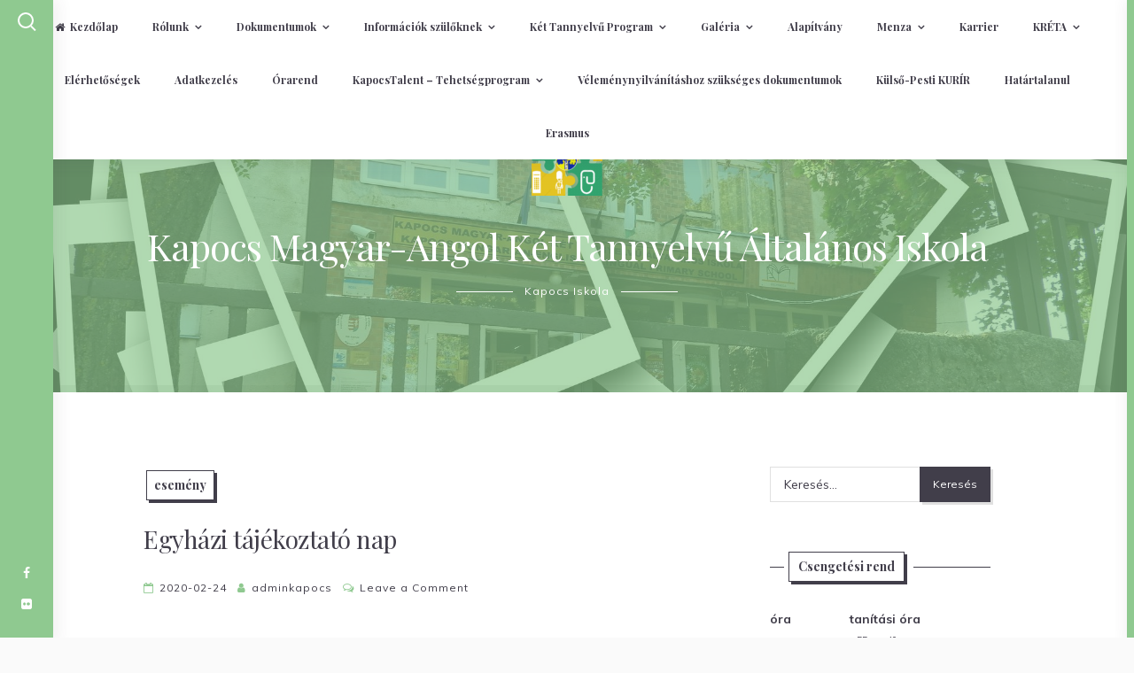

--- FILE ---
content_type: text/html; charset=UTF-8
request_url: https://kapocsiskola.hu/2020/02/24/egyhazi-tajekoztato-nap/
body_size: 20555
content:
<!doctype html>
<html lang="hu">
<head>
	<meta charset="UTF-8">
	<meta name="viewport" content="width=device-width, initial-scale=1">
	<link rel="profile" href="https://gmpg.org/xfn/11">

	<link rel="dns-prefetch" href="//cdn.hu-manity.co" />
		<!-- Cookie Compliance -->
		<script type="text/javascript">var huOptions = {"appID":"kapocsiskolahu-a3ca303","currentLanguage":"hu","blocking":true,"globalCookie":false,"isAdmin":false,"privacyConsent":true,"forms":[],"customProviders":[],"customPatterns":[]};</script>
		<script type="text/javascript" src="https://cdn.hu-manity.co/hu-banner.min.js"></script><title>Egyházi tájékoztató nap &#8211; Kapocs Magyar-Angol Két Tannyelvű Általános Iskola</title>
<meta name='robots' content='max-image-preview:large' />
<link rel='dns-prefetch' href='//www.googletagmanager.com' />
<link rel='dns-prefetch' href='//fonts.googleapis.com' />
<link rel="alternate" type="application/rss+xml" title="Kapocs Magyar-Angol Két Tannyelvű Általános Iskola &raquo; hírcsatorna" href="https://kapocsiskola.hu/feed/" />
<link rel="alternate" type="application/rss+xml" title="Kapocs Magyar-Angol Két Tannyelvű Általános Iskola &raquo; hozzászólás hírcsatorna" href="https://kapocsiskola.hu/comments/feed/" />
<link rel="alternate" type="text/calendar" title="Kapocs Magyar-Angol Két Tannyelvű Általános Iskola &raquo; iCal hírfolyam" href="https://kapocsiskola.hu/esemeny/?ical=1" />
<link rel="alternate" type="application/rss+xml" title="Kapocs Magyar-Angol Két Tannyelvű Általános Iskola &raquo; Egyházi tájékoztató nap hozzászólás hírcsatorna" href="https://kapocsiskola.hu/2020/02/24/egyhazi-tajekoztato-nap/feed/" />
<link rel="alternate" title="oEmbed (JSON)" type="application/json+oembed" href="https://kapocsiskola.hu/wp-json/oembed/1.0/embed?url=https%3A%2F%2Fkapocsiskola.hu%2F2020%2F02%2F24%2Fegyhazi-tajekoztato-nap%2F" />
<link rel="alternate" title="oEmbed (XML)" type="text/xml+oembed" href="https://kapocsiskola.hu/wp-json/oembed/1.0/embed?url=https%3A%2F%2Fkapocsiskola.hu%2F2020%2F02%2F24%2Fegyhazi-tajekoztato-nap%2F&#038;format=xml" />
<style id='wp-img-auto-sizes-contain-inline-css'>
img:is([sizes=auto i],[sizes^="auto," i]){contain-intrinsic-size:3000px 1500px}
/*# sourceURL=wp-img-auto-sizes-contain-inline-css */
</style>
<style id='wp-emoji-styles-inline-css'>

	img.wp-smiley, img.emoji {
		display: inline !important;
		border: none !important;
		box-shadow: none !important;
		height: 1em !important;
		width: 1em !important;
		margin: 0 0.07em !important;
		vertical-align: -0.1em !important;
		background: none !important;
		padding: 0 !important;
	}
/*# sourceURL=wp-emoji-styles-inline-css */
</style>
<link rel='stylesheet' id='wp-block-library-css' href='https://kapocsiskola.hu/wp-includes/css/dist/block-library/style.min.css?ver=6.9' media='all' />
<style id='wp-block-image-inline-css'>
.wp-block-image>a,.wp-block-image>figure>a{display:inline-block}.wp-block-image img{box-sizing:border-box;height:auto;max-width:100%;vertical-align:bottom}@media not (prefers-reduced-motion){.wp-block-image img.hide{visibility:hidden}.wp-block-image img.show{animation:show-content-image .4s}}.wp-block-image[style*=border-radius] img,.wp-block-image[style*=border-radius]>a{border-radius:inherit}.wp-block-image.has-custom-border img{box-sizing:border-box}.wp-block-image.aligncenter{text-align:center}.wp-block-image.alignfull>a,.wp-block-image.alignwide>a{width:100%}.wp-block-image.alignfull img,.wp-block-image.alignwide img{height:auto;width:100%}.wp-block-image .aligncenter,.wp-block-image .alignleft,.wp-block-image .alignright,.wp-block-image.aligncenter,.wp-block-image.alignleft,.wp-block-image.alignright{display:table}.wp-block-image .aligncenter>figcaption,.wp-block-image .alignleft>figcaption,.wp-block-image .alignright>figcaption,.wp-block-image.aligncenter>figcaption,.wp-block-image.alignleft>figcaption,.wp-block-image.alignright>figcaption{caption-side:bottom;display:table-caption}.wp-block-image .alignleft{float:left;margin:.5em 1em .5em 0}.wp-block-image .alignright{float:right;margin:.5em 0 .5em 1em}.wp-block-image .aligncenter{margin-left:auto;margin-right:auto}.wp-block-image :where(figcaption){margin-bottom:1em;margin-top:.5em}.wp-block-image.is-style-circle-mask img{border-radius:9999px}@supports ((-webkit-mask-image:none) or (mask-image:none)) or (-webkit-mask-image:none){.wp-block-image.is-style-circle-mask img{border-radius:0;-webkit-mask-image:url('data:image/svg+xml;utf8,<svg viewBox="0 0 100 100" xmlns="http://www.w3.org/2000/svg"><circle cx="50" cy="50" r="50"/></svg>');mask-image:url('data:image/svg+xml;utf8,<svg viewBox="0 0 100 100" xmlns="http://www.w3.org/2000/svg"><circle cx="50" cy="50" r="50"/></svg>');mask-mode:alpha;-webkit-mask-position:center;mask-position:center;-webkit-mask-repeat:no-repeat;mask-repeat:no-repeat;-webkit-mask-size:contain;mask-size:contain}}:root :where(.wp-block-image.is-style-rounded img,.wp-block-image .is-style-rounded img){border-radius:9999px}.wp-block-image figure{margin:0}.wp-lightbox-container{display:flex;flex-direction:column;position:relative}.wp-lightbox-container img{cursor:zoom-in}.wp-lightbox-container img:hover+button{opacity:1}.wp-lightbox-container button{align-items:center;backdrop-filter:blur(16px) saturate(180%);background-color:#5a5a5a40;border:none;border-radius:4px;cursor:zoom-in;display:flex;height:20px;justify-content:center;opacity:0;padding:0;position:absolute;right:16px;text-align:center;top:16px;width:20px;z-index:100}@media not (prefers-reduced-motion){.wp-lightbox-container button{transition:opacity .2s ease}}.wp-lightbox-container button:focus-visible{outline:3px auto #5a5a5a40;outline:3px auto -webkit-focus-ring-color;outline-offset:3px}.wp-lightbox-container button:hover{cursor:pointer;opacity:1}.wp-lightbox-container button:focus{opacity:1}.wp-lightbox-container button:focus,.wp-lightbox-container button:hover,.wp-lightbox-container button:not(:hover):not(:active):not(.has-background){background-color:#5a5a5a40;border:none}.wp-lightbox-overlay{box-sizing:border-box;cursor:zoom-out;height:100vh;left:0;overflow:hidden;position:fixed;top:0;visibility:hidden;width:100%;z-index:100000}.wp-lightbox-overlay .close-button{align-items:center;cursor:pointer;display:flex;justify-content:center;min-height:40px;min-width:40px;padding:0;position:absolute;right:calc(env(safe-area-inset-right) + 16px);top:calc(env(safe-area-inset-top) + 16px);z-index:5000000}.wp-lightbox-overlay .close-button:focus,.wp-lightbox-overlay .close-button:hover,.wp-lightbox-overlay .close-button:not(:hover):not(:active):not(.has-background){background:none;border:none}.wp-lightbox-overlay .lightbox-image-container{height:var(--wp--lightbox-container-height);left:50%;overflow:hidden;position:absolute;top:50%;transform:translate(-50%,-50%);transform-origin:top left;width:var(--wp--lightbox-container-width);z-index:9999999999}.wp-lightbox-overlay .wp-block-image{align-items:center;box-sizing:border-box;display:flex;height:100%;justify-content:center;margin:0;position:relative;transform-origin:0 0;width:100%;z-index:3000000}.wp-lightbox-overlay .wp-block-image img{height:var(--wp--lightbox-image-height);min-height:var(--wp--lightbox-image-height);min-width:var(--wp--lightbox-image-width);width:var(--wp--lightbox-image-width)}.wp-lightbox-overlay .wp-block-image figcaption{display:none}.wp-lightbox-overlay button{background:none;border:none}.wp-lightbox-overlay .scrim{background-color:#fff;height:100%;opacity:.9;position:absolute;width:100%;z-index:2000000}.wp-lightbox-overlay.active{visibility:visible}@media not (prefers-reduced-motion){.wp-lightbox-overlay.active{animation:turn-on-visibility .25s both}.wp-lightbox-overlay.active img{animation:turn-on-visibility .35s both}.wp-lightbox-overlay.show-closing-animation:not(.active){animation:turn-off-visibility .35s both}.wp-lightbox-overlay.show-closing-animation:not(.active) img{animation:turn-off-visibility .25s both}.wp-lightbox-overlay.zoom.active{animation:none;opacity:1;visibility:visible}.wp-lightbox-overlay.zoom.active .lightbox-image-container{animation:lightbox-zoom-in .4s}.wp-lightbox-overlay.zoom.active .lightbox-image-container img{animation:none}.wp-lightbox-overlay.zoom.active .scrim{animation:turn-on-visibility .4s forwards}.wp-lightbox-overlay.zoom.show-closing-animation:not(.active){animation:none}.wp-lightbox-overlay.zoom.show-closing-animation:not(.active) .lightbox-image-container{animation:lightbox-zoom-out .4s}.wp-lightbox-overlay.zoom.show-closing-animation:not(.active) .lightbox-image-container img{animation:none}.wp-lightbox-overlay.zoom.show-closing-animation:not(.active) .scrim{animation:turn-off-visibility .4s forwards}}@keyframes show-content-image{0%{visibility:hidden}99%{visibility:hidden}to{visibility:visible}}@keyframes turn-on-visibility{0%{opacity:0}to{opacity:1}}@keyframes turn-off-visibility{0%{opacity:1;visibility:visible}99%{opacity:0;visibility:visible}to{opacity:0;visibility:hidden}}@keyframes lightbox-zoom-in{0%{transform:translate(calc((-100vw + var(--wp--lightbox-scrollbar-width))/2 + var(--wp--lightbox-initial-left-position)),calc(-50vh + var(--wp--lightbox-initial-top-position))) scale(var(--wp--lightbox-scale))}to{transform:translate(-50%,-50%) scale(1)}}@keyframes lightbox-zoom-out{0%{transform:translate(-50%,-50%) scale(1);visibility:visible}99%{visibility:visible}to{transform:translate(calc((-100vw + var(--wp--lightbox-scrollbar-width))/2 + var(--wp--lightbox-initial-left-position)),calc(-50vh + var(--wp--lightbox-initial-top-position))) scale(var(--wp--lightbox-scale));visibility:hidden}}
/*# sourceURL=https://kapocsiskola.hu/wp-includes/blocks/image/style.min.css */
</style>
<style id='global-styles-inline-css'>
:root{--wp--preset--aspect-ratio--square: 1;--wp--preset--aspect-ratio--4-3: 4/3;--wp--preset--aspect-ratio--3-4: 3/4;--wp--preset--aspect-ratio--3-2: 3/2;--wp--preset--aspect-ratio--2-3: 2/3;--wp--preset--aspect-ratio--16-9: 16/9;--wp--preset--aspect-ratio--9-16: 9/16;--wp--preset--color--black: #000000;--wp--preset--color--cyan-bluish-gray: #abb8c3;--wp--preset--color--white: #ffffff;--wp--preset--color--pale-pink: #f78da7;--wp--preset--color--vivid-red: #cf2e2e;--wp--preset--color--luminous-vivid-orange: #ff6900;--wp--preset--color--luminous-vivid-amber: #fcb900;--wp--preset--color--light-green-cyan: #7bdcb5;--wp--preset--color--vivid-green-cyan: #00d084;--wp--preset--color--pale-cyan-blue: #8ed1fc;--wp--preset--color--vivid-cyan-blue: #0693e3;--wp--preset--color--vivid-purple: #9b51e0;--wp--preset--gradient--vivid-cyan-blue-to-vivid-purple: linear-gradient(135deg,rgb(6,147,227) 0%,rgb(155,81,224) 100%);--wp--preset--gradient--light-green-cyan-to-vivid-green-cyan: linear-gradient(135deg,rgb(122,220,180) 0%,rgb(0,208,130) 100%);--wp--preset--gradient--luminous-vivid-amber-to-luminous-vivid-orange: linear-gradient(135deg,rgb(252,185,0) 0%,rgb(255,105,0) 100%);--wp--preset--gradient--luminous-vivid-orange-to-vivid-red: linear-gradient(135deg,rgb(255,105,0) 0%,rgb(207,46,46) 100%);--wp--preset--gradient--very-light-gray-to-cyan-bluish-gray: linear-gradient(135deg,rgb(238,238,238) 0%,rgb(169,184,195) 100%);--wp--preset--gradient--cool-to-warm-spectrum: linear-gradient(135deg,rgb(74,234,220) 0%,rgb(151,120,209) 20%,rgb(207,42,186) 40%,rgb(238,44,130) 60%,rgb(251,105,98) 80%,rgb(254,248,76) 100%);--wp--preset--gradient--blush-light-purple: linear-gradient(135deg,rgb(255,206,236) 0%,rgb(152,150,240) 100%);--wp--preset--gradient--blush-bordeaux: linear-gradient(135deg,rgb(254,205,165) 0%,rgb(254,45,45) 50%,rgb(107,0,62) 100%);--wp--preset--gradient--luminous-dusk: linear-gradient(135deg,rgb(255,203,112) 0%,rgb(199,81,192) 50%,rgb(65,88,208) 100%);--wp--preset--gradient--pale-ocean: linear-gradient(135deg,rgb(255,245,203) 0%,rgb(182,227,212) 50%,rgb(51,167,181) 100%);--wp--preset--gradient--electric-grass: linear-gradient(135deg,rgb(202,248,128) 0%,rgb(113,206,126) 100%);--wp--preset--gradient--midnight: linear-gradient(135deg,rgb(2,3,129) 0%,rgb(40,116,252) 100%);--wp--preset--font-size--small: 12px;--wp--preset--font-size--medium: 20px;--wp--preset--font-size--large: 18px;--wp--preset--font-size--x-large: 42px;--wp--preset--font-size--regular: 14px;--wp--preset--font-size--larger: 20px;--wp--preset--spacing--20: 0.44rem;--wp--preset--spacing--30: 0.67rem;--wp--preset--spacing--40: 1rem;--wp--preset--spacing--50: 1.5rem;--wp--preset--spacing--60: 2.25rem;--wp--preset--spacing--70: 3.38rem;--wp--preset--spacing--80: 5.06rem;--wp--preset--shadow--natural: 6px 6px 9px rgba(0, 0, 0, 0.2);--wp--preset--shadow--deep: 12px 12px 50px rgba(0, 0, 0, 0.4);--wp--preset--shadow--sharp: 6px 6px 0px rgba(0, 0, 0, 0.2);--wp--preset--shadow--outlined: 6px 6px 0px -3px rgb(255, 255, 255), 6px 6px rgb(0, 0, 0);--wp--preset--shadow--crisp: 6px 6px 0px rgb(0, 0, 0);}:where(.is-layout-flex){gap: 0.5em;}:where(.is-layout-grid){gap: 0.5em;}body .is-layout-flex{display: flex;}.is-layout-flex{flex-wrap: wrap;align-items: center;}.is-layout-flex > :is(*, div){margin: 0;}body .is-layout-grid{display: grid;}.is-layout-grid > :is(*, div){margin: 0;}:where(.wp-block-columns.is-layout-flex){gap: 2em;}:where(.wp-block-columns.is-layout-grid){gap: 2em;}:where(.wp-block-post-template.is-layout-flex){gap: 1.25em;}:where(.wp-block-post-template.is-layout-grid){gap: 1.25em;}.has-black-color{color: var(--wp--preset--color--black) !important;}.has-cyan-bluish-gray-color{color: var(--wp--preset--color--cyan-bluish-gray) !important;}.has-white-color{color: var(--wp--preset--color--white) !important;}.has-pale-pink-color{color: var(--wp--preset--color--pale-pink) !important;}.has-vivid-red-color{color: var(--wp--preset--color--vivid-red) !important;}.has-luminous-vivid-orange-color{color: var(--wp--preset--color--luminous-vivid-orange) !important;}.has-luminous-vivid-amber-color{color: var(--wp--preset--color--luminous-vivid-amber) !important;}.has-light-green-cyan-color{color: var(--wp--preset--color--light-green-cyan) !important;}.has-vivid-green-cyan-color{color: var(--wp--preset--color--vivid-green-cyan) !important;}.has-pale-cyan-blue-color{color: var(--wp--preset--color--pale-cyan-blue) !important;}.has-vivid-cyan-blue-color{color: var(--wp--preset--color--vivid-cyan-blue) !important;}.has-vivid-purple-color{color: var(--wp--preset--color--vivid-purple) !important;}.has-black-background-color{background-color: var(--wp--preset--color--black) !important;}.has-cyan-bluish-gray-background-color{background-color: var(--wp--preset--color--cyan-bluish-gray) !important;}.has-white-background-color{background-color: var(--wp--preset--color--white) !important;}.has-pale-pink-background-color{background-color: var(--wp--preset--color--pale-pink) !important;}.has-vivid-red-background-color{background-color: var(--wp--preset--color--vivid-red) !important;}.has-luminous-vivid-orange-background-color{background-color: var(--wp--preset--color--luminous-vivid-orange) !important;}.has-luminous-vivid-amber-background-color{background-color: var(--wp--preset--color--luminous-vivid-amber) !important;}.has-light-green-cyan-background-color{background-color: var(--wp--preset--color--light-green-cyan) !important;}.has-vivid-green-cyan-background-color{background-color: var(--wp--preset--color--vivid-green-cyan) !important;}.has-pale-cyan-blue-background-color{background-color: var(--wp--preset--color--pale-cyan-blue) !important;}.has-vivid-cyan-blue-background-color{background-color: var(--wp--preset--color--vivid-cyan-blue) !important;}.has-vivid-purple-background-color{background-color: var(--wp--preset--color--vivid-purple) !important;}.has-black-border-color{border-color: var(--wp--preset--color--black) !important;}.has-cyan-bluish-gray-border-color{border-color: var(--wp--preset--color--cyan-bluish-gray) !important;}.has-white-border-color{border-color: var(--wp--preset--color--white) !important;}.has-pale-pink-border-color{border-color: var(--wp--preset--color--pale-pink) !important;}.has-vivid-red-border-color{border-color: var(--wp--preset--color--vivid-red) !important;}.has-luminous-vivid-orange-border-color{border-color: var(--wp--preset--color--luminous-vivid-orange) !important;}.has-luminous-vivid-amber-border-color{border-color: var(--wp--preset--color--luminous-vivid-amber) !important;}.has-light-green-cyan-border-color{border-color: var(--wp--preset--color--light-green-cyan) !important;}.has-vivid-green-cyan-border-color{border-color: var(--wp--preset--color--vivid-green-cyan) !important;}.has-pale-cyan-blue-border-color{border-color: var(--wp--preset--color--pale-cyan-blue) !important;}.has-vivid-cyan-blue-border-color{border-color: var(--wp--preset--color--vivid-cyan-blue) !important;}.has-vivid-purple-border-color{border-color: var(--wp--preset--color--vivid-purple) !important;}.has-vivid-cyan-blue-to-vivid-purple-gradient-background{background: var(--wp--preset--gradient--vivid-cyan-blue-to-vivid-purple) !important;}.has-light-green-cyan-to-vivid-green-cyan-gradient-background{background: var(--wp--preset--gradient--light-green-cyan-to-vivid-green-cyan) !important;}.has-luminous-vivid-amber-to-luminous-vivid-orange-gradient-background{background: var(--wp--preset--gradient--luminous-vivid-amber-to-luminous-vivid-orange) !important;}.has-luminous-vivid-orange-to-vivid-red-gradient-background{background: var(--wp--preset--gradient--luminous-vivid-orange-to-vivid-red) !important;}.has-very-light-gray-to-cyan-bluish-gray-gradient-background{background: var(--wp--preset--gradient--very-light-gray-to-cyan-bluish-gray) !important;}.has-cool-to-warm-spectrum-gradient-background{background: var(--wp--preset--gradient--cool-to-warm-spectrum) !important;}.has-blush-light-purple-gradient-background{background: var(--wp--preset--gradient--blush-light-purple) !important;}.has-blush-bordeaux-gradient-background{background: var(--wp--preset--gradient--blush-bordeaux) !important;}.has-luminous-dusk-gradient-background{background: var(--wp--preset--gradient--luminous-dusk) !important;}.has-pale-ocean-gradient-background{background: var(--wp--preset--gradient--pale-ocean) !important;}.has-electric-grass-gradient-background{background: var(--wp--preset--gradient--electric-grass) !important;}.has-midnight-gradient-background{background: var(--wp--preset--gradient--midnight) !important;}.has-small-font-size{font-size: var(--wp--preset--font-size--small) !important;}.has-medium-font-size{font-size: var(--wp--preset--font-size--medium) !important;}.has-large-font-size{font-size: var(--wp--preset--font-size--large) !important;}.has-x-large-font-size{font-size: var(--wp--preset--font-size--x-large) !important;}
/*# sourceURL=global-styles-inline-css */
</style>

<style id='classic-theme-styles-inline-css'>
/*! This file is auto-generated */
.wp-block-button__link{color:#fff;background-color:#32373c;border-radius:9999px;box-shadow:none;text-decoration:none;padding:calc(.667em + 2px) calc(1.333em + 2px);font-size:1.125em}.wp-block-file__button{background:#32373c;color:#fff;text-decoration:none}
/*# sourceURL=/wp-includes/css/classic-themes.min.css */
</style>
<link rel='stylesheet' id='cresta-posts-box-style-css' href='https://kapocsiskola.hu/wp-content/plugins/cresta-posts-box/css/cresta-posts-box-style.min.css?ver=1.3.6' media='all' />
<link rel='stylesheet' id='cresta-social-crestafont-css' href='https://kapocsiskola.hu/wp-content/plugins/cresta-social-share-counter-pro/css/csscfont.min.css?ver=2.9.9.6' media='all' />
<link rel='stylesheet' id='cresta-social-wp-style-css' href='https://kapocsiskola.hu/wp-content/plugins/cresta-social-share-counter-pro/css/cresta-wp-css.min.css?ver=2.9.9.6' media='all' />
<link rel='stylesheet' id='cresta-social-googlefonts-css' href='//fonts.googleapis.com/css?family=Noto+Sans:400,700&#038;display=swap' media='all' />
<link rel='stylesheet' id='cresta-social-hover-css' href='https://kapocsiskola.hu/wp-content/plugins/cresta-social-share-counter-pro/css/cresta-hover.min.css?ver=2.9.9.6' media='all' />
<link rel='stylesheet' id='cresta-social-animate-css' href='https://kapocsiskola.hu/wp-content/plugins/cresta-social-share-counter-pro/css/animate.min.css?ver=2.9.9.6' media='all' />
<link rel='stylesheet' id='responsive-lightbox-swipebox-css' href='https://kapocsiskola.hu/wp-content/plugins/responsive-lightbox/assets/swipebox/swipebox.min.css?ver=1.5.2' media='all' />
<link rel='stylesheet' id='ansia-style-css' href='https://kapocsiskola.hu/wp-content/themes/ansia/style.css?ver=1.3.1' media='all' />
<link rel='stylesheet' id='font-awesome-css' href='https://kapocsiskola.hu/wp-content/themes/ansia/css/font-awesome.min.css?ver=4.7.0' media='all' />
<link rel='stylesheet' id='ansia-googlefonts-css' href='//fonts.googleapis.com/css2?family=Playfair+Display:wght@400;700&#038;family=Muli:wght@400;700&#038;display=swap' media='all' />
<link rel='stylesheet' id='tmmp-css' href='https://kapocsiskola.hu/wp-content/plugins/team-members-pro/inc/css/tmm_style.min.css?ver=6.9' media='all' />
<script src="https://kapocsiskola.hu/wp-includes/js/jquery/jquery.min.js?ver=3.7.1" id="jquery-core-js"></script>
<script src="https://kapocsiskola.hu/wp-includes/js/jquery/jquery-migrate.min.js?ver=3.4.1" id="jquery-migrate-js"></script>
<script id="3d-flip-book-client-locale-loader-js-extra">
var FB3D_CLIENT_LOCALE = {"ajaxurl":"https://kapocsiskola.hu/wp-admin/admin-ajax.php","dictionary":{"Table of contents":"Table of contents","Close":"Close","Bookmarks":"Bookmarks","Thumbnails":"Thumbnails","Search":"Search","Share":"Share","Facebook":"Facebook","Twitter":"Twitter","Email":"Email","Play":"Play","Previous page":"Previous page","Next page":"Next page","Zoom in":"Zoom in","Zoom out":"Zoom out","Fit view":"Fit view","Auto play":"Auto play","Full screen":"Full screen","More":"More","Smart pan":"Smart pan","Single page":"Single page","Sounds":"Sounds","Stats":"Stats","Print":"Print","Download":"Download","Goto first page":"Goto first page","Goto last page":"Goto last page"},"images":"https://kapocsiskola.hu/wp-content/plugins/interactive-3d-flipbook-powered-physics-engine/assets/images/","jsData":{"urls":[],"posts":{"ids_mis":[],"ids":[]},"pages":[],"firstPages":[],"bookCtrlProps":[],"bookTemplates":[]},"key":"3d-flip-book","pdfJS":{"pdfJsLib":"https://kapocsiskola.hu/wp-content/plugins/interactive-3d-flipbook-powered-physics-engine/assets/js/pdf.min.js?ver=4.3.136","pdfJsWorker":"https://kapocsiskola.hu/wp-content/plugins/interactive-3d-flipbook-powered-physics-engine/assets/js/pdf.worker.js?ver=4.3.136","stablePdfJsLib":"https://kapocsiskola.hu/wp-content/plugins/interactive-3d-flipbook-powered-physics-engine/assets/js/stable/pdf.min.js?ver=2.5.207","stablePdfJsWorker":"https://kapocsiskola.hu/wp-content/plugins/interactive-3d-flipbook-powered-physics-engine/assets/js/stable/pdf.worker.js?ver=2.5.207","pdfJsCMapUrl":"https://kapocsiskola.hu/wp-content/plugins/interactive-3d-flipbook-powered-physics-engine/assets/cmaps/"},"cacheurl":"https://kapocsiskola.hu/wp-content/uploads/3d-flip-book/cache/","pluginsurl":"https://kapocsiskola.hu/wp-content/plugins/","pluginurl":"https://kapocsiskola.hu/wp-content/plugins/interactive-3d-flipbook-powered-physics-engine/","thumbnailSize":{"width":"150","height":"150"},"version":"1.16.17"};
//# sourceURL=3d-flip-book-client-locale-loader-js-extra
</script>
<script src="https://kapocsiskola.hu/wp-content/plugins/interactive-3d-flipbook-powered-physics-engine/assets/js/client-locale-loader.js?ver=1.16.17" id="3d-flip-book-client-locale-loader-js" async data-wp-strategy="async"></script>
<script src="https://kapocsiskola.hu/wp-content/plugins/responsive-lightbox/assets/dompurify/purify.min.js?ver=3.3.1" id="dompurify-js"></script>
<script id="responsive-lightbox-sanitizer-js-before">
window.RLG = window.RLG || {}; window.RLG.sanitizeAllowedHosts = ["youtube.com","www.youtube.com","youtu.be","vimeo.com","player.vimeo.com"];
//# sourceURL=responsive-lightbox-sanitizer-js-before
</script>
<script src="https://kapocsiskola.hu/wp-content/plugins/responsive-lightbox/js/sanitizer.js?ver=2.6.1" id="responsive-lightbox-sanitizer-js"></script>
<script src="https://kapocsiskola.hu/wp-content/plugins/responsive-lightbox/assets/swipebox/jquery.swipebox.min.js?ver=1.5.2" id="responsive-lightbox-swipebox-js"></script>
<script src='https://kapocsiskola.hu/wp-content/plugins/the-events-calendar/common/build/js/underscore-before.js'></script>
<script src="https://kapocsiskola.hu/wp-includes/js/underscore.min.js?ver=1.13.7" id="underscore-js"></script>
<script src='https://kapocsiskola.hu/wp-content/plugins/the-events-calendar/common/build/js/underscore-after.js'></script>
<script src="https://kapocsiskola.hu/wp-content/plugins/responsive-lightbox/assets/infinitescroll/infinite-scroll.pkgd.min.js?ver=4.0.1" id="responsive-lightbox-infinite-scroll-js"></script>
<script id="responsive-lightbox-js-before">
var rlArgs = {"script":"swipebox","selector":"lightbox","customEvents":"","activeGalleries":true,"animation":true,"hideCloseButtonOnMobile":false,"removeBarsOnMobile":false,"hideBars":true,"hideBarsDelay":5000,"videoMaxWidth":1080,"useSVG":true,"loopAtEnd":false,"woocommerce_gallery":false,"ajaxurl":"https:\/\/kapocsiskola.hu\/wp-admin\/admin-ajax.php","nonce":"2418aaa65f","preview":false,"postId":1488,"scriptExtension":false};

//# sourceURL=responsive-lightbox-js-before
</script>
<script src="https://kapocsiskola.hu/wp-content/plugins/responsive-lightbox/js/front.js?ver=2.6.1" id="responsive-lightbox-js"></script>

<!-- Google tag (gtag.js) snippet added by Site Kit -->
<!-- Google Analytics snippet added by Site Kit -->
<script src="https://www.googletagmanager.com/gtag/js?id=GT-PB64MVLR" id="google_gtagjs-js" async></script>
<script id="google_gtagjs-js-after">
window.dataLayer = window.dataLayer || [];function gtag(){dataLayer.push(arguments);}
gtag("set","linker",{"domains":["kapocsiskola.hu"]});
gtag("js", new Date());
gtag("set", "developer_id.dZTNiMT", true);
gtag("config", "GT-PB64MVLR");
 window._googlesitekit = window._googlesitekit || {}; window._googlesitekit.throttledEvents = []; window._googlesitekit.gtagEvent = (name, data) => { var key = JSON.stringify( { name, data } ); if ( !! window._googlesitekit.throttledEvents[ key ] ) { return; } window._googlesitekit.throttledEvents[ key ] = true; setTimeout( () => { delete window._googlesitekit.throttledEvents[ key ]; }, 5 ); gtag( "event", name, { ...data, event_source: "site-kit" } ); }; 
//# sourceURL=google_gtagjs-js-after
</script>
<script src="https://kapocsiskola.hu/wp-content/plugins/team-members-pro/inc/js/tmm.min.js?ver=6.9" id="tmmp-js"></script>
<link rel="https://api.w.org/" href="https://kapocsiskola.hu/wp-json/" /><link rel="alternate" title="JSON" type="application/json" href="https://kapocsiskola.hu/wp-json/wp/v2/posts/1488" /><link rel="EditURI" type="application/rsd+xml" title="RSD" href="https://kapocsiskola.hu/xmlrpc.php?rsd" />
<meta name="generator" content="WordPress 6.9" />
<link rel="canonical" href="https://kapocsiskola.hu/2020/02/24/egyhazi-tajekoztato-nap/" />
<link rel='shortlink' href='https://kapocsiskola.hu/?p=1488' />
<style id='cresta-posts-box-inline-css'>
				.crestaBoxImage {height: 80px; }
				.crestaBoxImage img {width: 80px; }
				
				.crestaPostsBox.show {box-shadow: 0 0 3px rgba(0, 0, 0, 0.2);}
				
				.crestaPostsBox { width: 380px; right: -380px; bottom: 10%; z-index: 99; font-size: 13px; line-height: 20px; transition: right .5s ease-in-out; }
				.crestaPostsBox.show {right: 0px;}
				@media all and (max-width: 767px) {
					.crestaPostsBox {right: -100%;}
					.crestaPostsBox.show {right: 0px;}
				}
			</style><style id='cresta-social-share-counter-pro-inline-css'>.cresta-share-icon .sbutton, .cresta-share-icon .sbutton-total {font-family: 'Noto Sans', sans-serif;}
				@media (max-width : 640px) {
					#crestashareicon {
						display:none !important;
					}
				}
					#crestashareicon {position:fixed; top:10%; left:20px; float:left;z-index:99;}
				
			.cresta-share-icon .cresta-the-count, #crestashareicon .sbutton a[data-name]:hover:before {color:#ffffff!important;}
			
				.cresta-share-icon .cresta-the-count, #crestashareicon .sbutton a[data-name]:hover:before {background: #D60000!important;}
				#crestashareicon .sbutton a[data-name]:hover:after {border-color: #D60000 transparent !important;}
				
			.cresta-share-icon .cresta-the-total-count, .cresta-share-icon .cresta-the-total-text {color:#000000!important;}
			#crestashareicon .sbutton {clear:both;display:none;}
			#crestashareicon .sbutton { float:left;}#crestashareiconincontent {float: right;}
			.cresta-share-icon .cresta-the-count-content, #crestashareiconincontent .sbutton a[data-name]:hover:before {color:#ffffff!important;} 
			.cresta-share-icon .cresta-the-total-count, .cresta-share-icon .cresta-the-total-text {color:#000000!important;} 
			#crestashareiconincontent .sbutton-total {border-right: 2px solid #000000!important;} 
			
				.cresta-share-icon .cresta-the-count-content, #crestashareiconincontent .sbutton a[data-name]:hover:before {background: #D60000!important;}
				#crestashareiconincontent .sbutton a[data-name]:hover:after, #crestashareicon .sbutton a[data-name]:hover:after {border-color: #D60000 transparent !important;} 
				
					.cresta-share-icon i.c-icon-cresta-facebook {background: #8fc990;}
					.cresta-share-icon i.c-icon-cresta-facebook:hover {border: 2px solid #8fc990!important; color: #8fc990; }
					
					.cresta-share-icon i.c-icon-cresta-mail {background: #8fc990;}
					.cresta-share-icon i.c-icon-cresta-mail:hover {border: 2px solid #8fc990!important; color: #8fc990; }
					
					.cresta-share-icon i.c-icon-cresta-print {background: #8fc990;}
					.cresta-share-icon i.c-icon-cresta-print:hover {border: 2px solid #8fc990!important; color: #8fc990; }
					</style><meta name="generator" content="Site Kit by Google 1.170.0" /><meta name="tec-api-version" content="v1"><meta name="tec-api-origin" content="https://kapocsiskola.hu"><link rel="alternate" href="https://kapocsiskola.hu/wp-json/tribe/events/v1/" /><link rel="pingback" href="https://kapocsiskola.hu/xmlrpc.php"><style id="ansia-custom-css">		blockquote::before,
		a,
		a:visited,
		.main-navigation > div > ul > li:hover > a,
		.main-navigation > div > ul > li:focus > a,
		.main-navigation > div > ul > .current_page_item > a,
		.main-navigation > div > ul > .current-menu-item > a,
		.main-navigation > div > ul > .current_page_ancestor > a,
		.main-navigation > div > ul > .current-menu-ancestor > a,
		.nav-links .post-title,
		.entry-meta span i,
		.woocommerce ul.products > li .price,
		.woocommerce div.product .summary .price,
		.woocommerce-store-notice .woocommerce-store-notice__dismiss-link,
		.woocommerce-store-notice .woocommerce-store-notice__dismiss-link:hover,
		.woocommerce-store-notice a,
		.woocommerce-store-notice a:hover {
			color: #8fc990;
		}
		.crestaMenuButton,
		#wp-calendar > caption,
		.ansia-subbar,
		.ansia-subbar .search-container input[type="search"],
		.entry-featuredImg .ansia-the-effect,
		.entry-wooImage .ansia-the-effect,
		#tertiary.widget-area .nano-content::-webkit-scrollbar-thumb,
		.content-area .onsale,
		.widget_price_filter .ui-slider .ui-slider-range,
		.widget_price_filter .ui-slider .ui-slider-handle,
		header.site-header,
		body:before {
			background-color: #8fc990;
		}
		#tertiary.widget-area .nano-content::-webkit-scrollbar-track {
			background-color: rgba(143, 201, 144,0.3);
		}
		#tertiary.widget-area .nano-content {
			scrollbar-color: #8fc990 rgba(143, 201, 144,0.3);
		}
		blockquote,
		#wp-calendar tbody td#today,
		.widget_tag_cloud a:hover,
		.widget_tag_cloud a:focus,
		.widget_tag_cloud a:active,
		.tags-links a:hover,
		.tags-links a:focus,
		.tags-links a:active,
		.edit-link a:hover,
		.edit-link a:focus,
		.edit-link a:active,
		.woocommerce ul.products > li:hover,
		.woocommerce ul.products > li:focus,
		.woocommerce ul.products > li h2:after {
			border-color: #8fc990;
		}
		footer.site-footer {
			border-top-color: #8fc990;
		}
		.widget_tag_cloud a:hover,
		.widget_tag_cloud a:focus,
		.widget_tag_cloud a:active,
		.tags-links a:hover,
		.tags-links a:focus,
		.tags-links a:active,
		.edit-link a:hover,
		.edit-link a:focus,
		.edit-link a:active,
		.woocommerce ul.products > li:hover,
		.woocommerce ul.products > li:focus {
			box-shadow: 3px 3px 0px 0px #8fc990;
		}
				footer.site-footer a {
			color: #8fc990;
		}
		footer.site-footer .widget_tag_cloud a:hover,
		footer.site-footer .widget_tag_cloud a:focus,
		footer.site-footer .widget_tag_cloud a:active {
			border-color: #8fc990;
			box-shadow: 3px 3px 0px 0px #8fc990;
		}
				.ansia-big-content,
		input[type="text"],
		input[type="email"],
		input[type="url"],
		input[type="password"],
		input[type="search"],
		input[type="number"],
		input[type="tel"],
		input[type="range"],
		input[type="date"],
		input[type="month"],
		input[type="week"],
		input[type="time"],
		input[type="datetime"],
		input[type="datetime-local"],
		input[type="color"],
		textarea,
		select,
		.ansia-menu,
		#tertiary.widget-area,
		.hamburger-inner,
		.hamburger-inner::before,
		.hamburger-inner::after,
		.asbutton:after,
		.ansiaLoader,
		#toTop {
			background-color: #ffffff;
		}
		button,
		input[type="button"],
		input[type="reset"],
		input[type="submit"],
		.navigation.pagination .nav-links span.current,
		.woocommerce-pagination > ul.page-numbers li span,
		.page-links .current,
		.navigation.pagination .nav-links a:hover,
		.navigation.pagination .nav-links a:focus,
		.navigation.pagination .nav-links a:active,
		.woocommerce-pagination > ul.page-numbers li a:hover,
		.woocommerce-pagination > ul.page-numbers li a:focus,
		.woocommerce-pagination > ul.page-numbers li a:active,
		footer.entry-footer .read-more a:hover,
		footer.entry-footer .read-more a:focus,
		footer.entry-footer .read-more a:active,
		.cat-links a:hover,
		.cat-links a:focus,
		.cat-links a:active,
		.page-links a:hover,
		.page-links a:focus,
		.page-links a:active,
		#wp-calendar > caption,
		.ansia-subbar,
		.ansia-subbar .search-container input[type="search"],
		.ansia-social-button.inSidebar .ansia-social,
		.content-area .onsale,
		.woocommerce .wooImage .button:hover,
		.woocommerce .wooImage .added_to_cart:hover,
		.woocommerce-error li a:hover,
		.woocommerce-message a:hover,
		.return-to-shop a:hover,
		.wc-proceed-to-checkout .button.checkout-button:hover,
		.widget_shopping_cart p.buttons a:hover,
		.widget_price_filter .price_slider_amount .button,
		.woocommerce div.product form.cart .button,
		.woocommerce-store-notice {
			color: #ffffff;
		}
		.search-container ::-webkit-input-placeholder {
			color: #ffffff;
		}
		.search-container ::-moz-placeholder {
			color: #ffffff;
		}
		.search-container :-ms-input-placeholder {
			color: #ffffff;
		}
		.search-container :-moz-placeholder {
			color: #ffffff;
		}
		.crestaMenuButton a,
		.crestaMenuButton:hover a,
		.crestaMenuButton:focus a,
		.crestaMenuButton:active a {
			color: #ffffff !important;
		}
		.asbutton,
		.ansia-subbar .search-container {
			border-color: #ffffff;
		}
		.ansia-subbar .search-container {
			box-shadow: 3px 3px 0px 0px #ffffff;
		}
				.ansia-menu, .ansia-subbar, .ansia-big-content.boxed .ansia-content, body:before {
			box-shadow: 2px 3px 16px 4px rgba(65, 62, 74,0.07);
		}
		body,
		input,
		select,
		optgroup,
		textarea,
		input[type="text"],
		input[type="email"],
		input[type="url"],
		input[type="password"],
		input[type="search"],
		input[type="number"],
		input[type="tel"],
		input[type="range"],
		input[type="date"],
		input[type="month"],
		input[type="week"],
		input[type="time"],
		input[type="datetime"],
		input[type="datetime-local"],
		input[type="color"],
		textarea,
		a:hover, a:focus, a:active,
		.post-navigation .nav-links a,
		.main-navigation a,
		.main-navigation ul ul a,
		.navigation.pagination .nav-links a,
		.woocommerce-pagination > ul.page-numbers li a,
		.page-links a,
		.navigation.pagination .nav-links .next,
		.woocommerce-pagination > ul.page-numbers li a.next,
		.navigation.pagination .nav-links .prev,
		.woocommerce-pagination > ul.page-numbers li a.prev,
		.widget_tag_cloud a, .tags-links a, .edit-link a,
		.entry-meta span a, .entry-meta span,
		.cat-links a,
		footer.entry-footer .read-more a,
		#toTop,
		.woocommerce .wooImage .button,
		.woocommerce .wooImage .added_to_cart,
		.woocommerce-error li a,
		.woocommerce-message a,
		.return-to-shop a,
		.wc-proceed-to-checkout .button.checkout-button,
		.widget_shopping_cart p.buttons a,
		.woocommerce .wishlist_table td.product-add-to-cart a,
		.woocommerce .content-area .woocommerce-tabs .tabs li.active a,
		.woocommerce .content-area .woocommerce-tabs .tabs li a {
			color: #413e4a;
		}
		body ::-webkit-input-placeholder {
			color: #413e4a;
		}
		body ::-moz-placeholder {
			color: #413e4a;
		}
		body :-ms-input-placeholder {
			color: #413e4a;
		}
		body :-moz-placeholder {
			color: #413e4a;
		}
		.woocommerce ul.products > li .price {
			color: #413e4a !important;
		}
		button,
		input[type="button"],
		input[type="reset"],
		input[type="submit"],
		.navigation.pagination .nav-links span.current,
		.woocommerce-pagination > ul.page-numbers li span,
		.page-links .current,
		.navigation.pagination .nav-links a:hover,
		.navigation.pagination .nav-links a:focus,
		.navigation.pagination .nav-links a:active,
		.woocommerce-pagination > ul.page-numbers li a:hover,
		.woocommerce-pagination > ul.page-numbers li a:focus,
		.woocommerce-pagination > ul.page-numbers li a:active,
		footer.entry-footer .read-more a:hover,
		footer.entry-footer .read-more a:focus,
		footer.entry-footer .read-more a:active,
		.cat-links a:hover,
		.cat-links a:focus,
		.cat-links a:active,
		.page-links a:hover,
		.page-links a:focus,
		.page-links a:active,
		.nav-links .nav-previous .meta-nav:after,
		.nav-links .nav-next .meta-nav:before,
		.widget .widget-title:before,
		.widget .widget-title:after,
		.woocommerce .wooImage .button:hover,
		.woocommerce .wooImage .added_to_cart:hover,
		.woocommerce-error li a:hover,
		.woocommerce-message a:hover,
		.return-to-shop a:hover,
		.wc-proceed-to-checkout .button.checkout-button:hover,
		.widget_shopping_cart p.buttons a:hover,
		.woocommerce-store-notice {
			background-color: #413e4a;
		}
		button:hover,button:active, button:focus,
		input[type="button"]:hover,
		input[type="reset"]:hover,
		input[type="submit"]:hover,
		input[type="button"]:active,
		input[type="button"]:focus,
		input[type="reset"]:active,
		input[type="reset"]:focus,
		input[type="submit"]:active,
		input[type="submit"]:focus,
		.navigation.pagination .nav-links span.current,
		.woocommerce-pagination > ul.page-numbers li span,
		.page-links .current,
		.navigation.pagination .nav-links a,
		.woocommerce-pagination > ul.page-numbers li a,
		.page-links a,
		.nav-links .meta-nav,
		.widget .widget-title h3,
		.cat-links a,
		footer.entry-footer .read-more,
		header.page-header,
		#toTop,
		.woocommerce .wooImage .button,
		.woocommerce .wooImage .added_to_cart,
		.woocommerce-error li a,
		.woocommerce-message a,
		.return-to-shop a,
		.wc-proceed-to-checkout .button.checkout-button,
		.widget_shopping_cart p.buttons a,
		.woocommerce .wishlist_table td.product-add-to-cart a,
		.woocommerce .content-area .woocommerce-tabs .tabs li.active a {
			box-shadow: 3px 3px 0px 0px #413e4a;
		}
		input[type="text"]:focus,
		input[type="email"]:focus,
		input[type="url"]:focus,
		input[type="password"]:focus,
		input[type="search"]:focus,
		input[type="number"]:focus,
		input[type="tel"]:focus,
		input[type="range"]:focus,
		input[type="date"]:focus,
		input[type="month"]:focus,
		input[type="week"]:focus,
		input[type="time"]:focus,
		input[type="datetime"]:focus,
		input[type="datetime-local"]:focus,
		input[type="color"]:focus,
		textarea:focus,
		select:focus,
		.navigation.pagination .nav-links span.current,
		.woocommerce-pagination > ul.page-numbers li span,
		.page-links .current,
		.navigation.pagination .nav-links a,
		.woocommerce-pagination > ul.page-numbers li a,
		.page-links a,
		.nav-links .meta-nav,
		.widget .widget-title h3,
		.cat-links a,
		footer.entry-footer .read-more,
		header.page-header,
		#toTop,
		.woocommerce .wooImage .button,
		.woocommerce .wooImage .added_to_cart,
		.woocommerce-error li a,
		.woocommerce-message a,
		.return-to-shop a,
		.wc-proceed-to-checkout .button.checkout-button,
		.widget_shopping_cart p.buttons a,
		.woocommerce .wishlist_table td.product-add-to-cart a,
		.woocommerce .content-area .woocommerce-tabs .tabs li.active a,
		.woocommerce .wooImage .button:hover,
		.woocommerce .wooImage .added_to_cart:hover,
		.woocommerce-error li a:hover,
		.woocommerce-message a:hover,
		.return-to-shop a:hover,
		.wc-proceed-to-checkout .button.checkout-button:hover,
		.widget_shopping_cart p.buttons a:hover,
		.woocommerce-MyAccount-navigation ul li.is-active {
			border-color: #413e4a;
		}
		.path {
			stroke: #413e4a;
		}
				hr,
		.main-navigation ul ul a,
		#wp-calendar th,
		.wp-caption .wp-caption-text,
		.woocommerce .content-area .woocommerce-tabs .tabs,
		.woocommerce table.shop_attributes tr,
		.woocommerce table.shop_attributes tr th,
		.woocommerce-page .entry-content table thead th,
		.woocommerce-page .entry-content table tr:nth-child(even),
		#payment .payment_methods li .payment_box,
		.widget_price_filter .price_slider_wrapper .ui-widget-content {
			background-color: #e0e0e0;
		}
		input[type="text"],
		input[type="email"],
		input[type="url"],
		input[type="password"],
		input[type="search"],
		input[type="number"],
		input[type="tel"],
		input[type="range"],
		input[type="date"],
		input[type="month"],
		input[type="week"],
		input[type="time"],
		input[type="datetime"],
		input[type="datetime-local"],
		input[type="color"],
		textarea,
		select,
		#wp-calendar tbody td,
		aside ul.menu .indicatorBar,
		aside ul.product-categories .indicatorBar,
		.widget_tag_cloud a, .tags-links a, .edit-link a,
		#comments ol .pingback,
		#comments ol article,
		#comments .reply,
		.woocommerce ul.products > li,
		body.woocommerce form.cart,
		.woocommerce .product_meta,
		.woocommerce .single_variation,
		.woocommerce .woocommerce-tabs,
		.woocommerce #reviews #comments ol.commentlist li .comment-text,
		.woocommerce p.stars a.star-1,
		.woocommerce p.stars a.star-2,
		.woocommerce p.stars a.star-3,
		.woocommerce p.stars a.star-4,
		.single-product div.product .woocommerce-product-rating,
		.woocommerce-page .entry-content table,
		.woocommerce-page .entry-content table thead th,
		#order_review, #order_review_heading,
		#payment,
		#payment .payment_methods li,
		.widget_shopping_cart p.total,
		ul.woocommerce-thankyou-order-details li,
		.woocommerce-MyAccount-navigation ul li {
			border-color: #e0e0e0;
		}
		.site-main .comment-navigation, .site-main
		.posts-navigation, .site-main
		.post-navigation,
		.site-main .navigation.pagination,
		aside ul li,
		aside ul.menu li a,
		aside ul.product-categories li a,
		footer.entry-footer {
			border-bottom-color: #e0e0e0;
		}
		button,
		input[type="button"],
		input[type="reset"],
		input[type="submit"],
		.widget_tag_cloud a, .tags-links a, .edit-link a,
		#comments article footer img,
		#comments .reply,
		.woocommerce ul.products > li,
		.woocommerce .content-area .images figure div a,
		.woocommerce #reviews .commentlist li .avatar,
		.product_list_widget li img {
			box-shadow: 3px 3px 0px 0px #e0e0e0;
		}
		.entry-featuredImg,
		.woocommerce .content-area .images figure div:first-child a {
			box-shadow: 8px 8px 0px 0px #e0e0e0;
		}
		.star-rating:before {
			color: #e0e0e0;
		}
				footer.site-footer {
			background-color: #202020;
		}
				footer.site-footer {
			color: #f3f3f3;
		}
		footer.site-footer .widget .widget-title h3 {
			border-color: #f3f3f3;
			box-shadow: 3px 3px 0px 0px #f3f3f3;
		}
		footer.site-footer .widget .widget-title:before,
		footer.site-footer .widget .widget-title:after {
			background-color: #f3f3f3;
		}
		</style>		<style type="text/css">
					.site-title a,
			.site-description {
				color: #ffffff;
			}
			.site-description:before,
			.site-description:after {
				background-color: #ffffff;
			}
				</style>
		<link rel="icon" href="https://kapocsiskola.hu/wp-content/uploads/2018/10/cropped-kapocs_logouj-e1539102399797-32x32.png" sizes="32x32" />
<link rel="icon" href="https://kapocsiskola.hu/wp-content/uploads/2018/10/cropped-kapocs_logouj-e1539102399797-192x192.png" sizes="192x192" />
<link rel="apple-touch-icon" href="https://kapocsiskola.hu/wp-content/uploads/2018/10/cropped-kapocs_logouj-e1539102399797-180x180.png" />
<meta name="msapplication-TileImage" content="https://kapocsiskola.hu/wp-content/uploads/2018/10/cropped-kapocs_logouj-e1539102399797-270x270.png" />
</head>

<body class="wp-singular post-template-default single single-post postid-1488 single-format-standard wp-custom-logo wp-embed-responsive wp-theme-ansia cookies-not-set tribe-no-js page-template-ansia">
	<div class="ansiaLoader">
		<div class="aLoader1"><svg class="circular" viewBox="25 25 50 50"><circle class="path" cx="50" cy="50" r="20" fill="none" stroke-width="2" stroke-miterlimit="10"/></svg></div>	</div>
<div id="page" class="site fullwidth">
	<a class="skip-link screen-reader-text" href="#content">Skip to content</a>
			<header id="masthead" class="site-header">
			<div class="site-branding">
				<div class="site-branding-inner" style="background-image:url(https://kapocsiskola.hu/wp-content/uploads/2018/10/cropped-DSCN1732coll_resized.jpg);"></div>
										<div class="ansiaLogo" itemscope itemtype="http://schema.org/Organization">
						<a href="https://kapocsiskola.hu/" class="custom-logo-link" rel="home"><img width="80" height="77" src="https://kapocsiskola.hu/wp-content/uploads/2018/10/cropped-kapocs_logouj-e1539102399797-1.png" class="custom-logo" alt="Kapocs Magyar-Angol Két Tannyelvű Általános Iskola" decoding="async" /></a>											<p class="site-title"><a href="https://kapocsiskola.hu/" rel="home">Kapocs Magyar-Angol Két Tannyelvű Általános Iskola</a></p>
											<p class="site-description">Kapocs Iskola</p>
									</div>
			</div><!-- .site-branding -->
			
			<div class="ansia-menu">
				<div class="ansia-menu-wrapper">
					<nav id="site-navigation" class="main-navigation">
						<button class="menu-toggle" aria-controls="primary-menu" aria-expanded="false" aria-label="Menu">Menu<i class="fa fa-lg spaceLeft fa-bars" aria-hidden="true"></i></button>
						<div class="menu-menu-1-container"><ul id="primary-menu" class="menu"><li id="menu-item-36" class="menu-item menu-item-type-custom menu-item-object-custom menu-item-home menu-item-36"><a href="https://kapocsiskola.hu/">Kezdőlap</a></li>
<li id="menu-item-37" class="menu-item menu-item-type-post_type menu-item-object-page menu-item-has-children menu-item-37"><a href="https://kapocsiskola.hu/rolunk/">Rólunk</a>
<ul class="sub-menu">
	<li id="menu-item-38" class="menu-item menu-item-type-post_type menu-item-object-page menu-item-38"><a href="https://kapocsiskola.hu/rolunk/bemutatkozas/">Bemutatkozás</a></li>
	<li id="menu-item-40" class="menu-item menu-item-type-post_type menu-item-object-page menu-item-40"><a href="https://kapocsiskola.hu/rolunk/tortenetunk/">Történetünk</a></li>
	<li id="menu-item-39" class="menu-item menu-item-type-post_type menu-item-object-page menu-item-has-children menu-item-39"><a href="https://kapocsiskola.hu/rolunk/tanaraink/">Tanáraink</a>
	<ul class="sub-menu">
		<li id="menu-item-1520" class="menu-item menu-item-type-post_type menu-item-object-page menu-item-1520"><a href="https://kapocsiskola.hu/elerhetosegek/">Elérhetőségek</a></li>
	</ul>
</li>
	<li id="menu-item-291" class="menu-item menu-item-type-post_type menu-item-object-page menu-item-291"><a href="https://kapocsiskola.hu/rolunk/titkarsag/">Titkárság</a></li>
	<li id="menu-item-978" class="menu-item menu-item-type-post_type menu-item-object-page menu-item-978"><a href="https://kapocsiskola.hu/iskolapszichologus/">Iskolapszichológus</a></li>
	<li id="menu-item-3290" class="menu-item menu-item-type-post_type menu-item-object-page menu-item-3290"><a href="https://kapocsiskola.hu/rolunk/iskolai-konyvtar/">Iskolai könyvtár</a></li>
	<li id="menu-item-198" class="menu-item menu-item-type-post_type menu-item-object-page menu-item-has-children menu-item-198"><a href="https://kapocsiskola.hu/rolunk/okoiskola/">Ökoiskola</a>
	<ul class="sub-menu">
		<li id="menu-item-3152" class="menu-item menu-item-type-post_type menu-item-object-page menu-item-3152"><a href="https://kapocsiskola.hu/rolunk/okoiskola/oko-hirlevel/">ÖKO Hírlevél</a></li>
	</ul>
</li>
	<li id="menu-item-908" class="menu-item menu-item-type-post_type menu-item-object-page menu-item-908"><a href="https://kapocsiskola.hu/dok/">DÖK</a></li>
</ul>
</li>
<li id="menu-item-84" class="menu-item menu-item-type-post_type menu-item-object-page menu-item-has-children menu-item-84"><a href="https://kapocsiskola.hu/dokumentumok/">Dokumentumok</a>
<ul class="sub-menu">
	<li id="menu-item-101" class="menu-item menu-item-type-post_type menu-item-object-page menu-item-101"><a href="https://kapocsiskola.hu/dokumentumok/pedagogiai-program/">Pedagógiai program</a></li>
	<li id="menu-item-100" class="menu-item menu-item-type-post_type menu-item-object-page menu-item-100"><a href="https://kapocsiskola.hu/dokumentumok/hazirend/">Házirend</a></li>
	<li id="menu-item-99" class="menu-item menu-item-type-post_type menu-item-object-page menu-item-99"><a href="https://kapocsiskola.hu/dokumentumok/szmsz/">SZMSZ</a></li>
	<li id="menu-item-1003" class="menu-item menu-item-type-post_type menu-item-object-page menu-item-1003"><a href="https://kapocsiskola.hu/panaszkezelesi-szabalyzat/">Panaszkezelési szabályzat</a></li>
	<li id="menu-item-3923" class="menu-item menu-item-type-post_type menu-item-object-page menu-item-3923"><a href="https://kapocsiskola.hu/dokumentumok/specialis-ellatasi-eljarasrend/">Speciális Ellátási Eljárásrend</a></li>
	<li id="menu-item-97" class="menu-item menu-item-type-post_type menu-item-object-page menu-item-97"><a href="https://kapocsiskola.hu/dokumentumok/kulonos-kozzeteteli-lista/">Különös közzétételi lista</a></li>
	<li id="menu-item-3930" class="menu-item menu-item-type-post_type menu-item-object-page menu-item-has-children menu-item-3930"><a href="https://kapocsiskola.hu/vezetoi-palyazatok/">Vezetői pályázatok</a>
	<ul class="sub-menu">
		<li id="menu-item-928" class="menu-item menu-item-type-post_type menu-item-object-page menu-item-928"><a href="https://kapocsiskola.hu/vezetoi-palyazat/">Vezetői pályázat 2017</a></li>
		<li id="menu-item-2280" class="menu-item menu-item-type-post_type menu-item-object-page menu-item-2280"><a href="https://kapocsiskola.hu/intezmenyvezetoi-palyazat-2022/">Intézményvezető pályázat kiírása 2022</a></li>
	</ul>
</li>
	<li id="menu-item-967" class="menu-item menu-item-type-post_type menu-item-object-page menu-item-has-children menu-item-967"><a href="https://kapocsiskola.hu/meresi-eredmenyek/">Mérési eredmények</a>
	<ul class="sub-menu">
		<li id="menu-item-1150" class="menu-item menu-item-type-post_type menu-item-object-page menu-item-1150"><a href="https://kapocsiskola.hu/okev-meresi-eredmeny/">OKÉV mérési eredmény</a></li>
		<li id="menu-item-1995" class="menu-item menu-item-type-post_type menu-item-object-page menu-item-has-children menu-item-1995"><a href="https://kapocsiskola.hu/meresi-eredmenyek/2020-2021-es-tanev/">2020/2021-es tanév</a>
		<ul class="sub-menu">
			<li id="menu-item-1990" class="menu-item menu-item-type-post_type menu-item-object-page menu-item-1990"><a href="https://kapocsiskola.hu/meresi-eredmenyek/2020-2021-es-tanev/idegen-nyelvi-meres/">Idegen nyelvi mérés</a></li>
			<li id="menu-item-1991" class="menu-item menu-item-type-post_type menu-item-object-page menu-item-1991"><a href="https://kapocsiskola.hu/meresi-eredmenyek/2020-2021-es-tanev/celnyelvi-meres/">Célnyelvi mérés</a></li>
		</ul>
</li>
	</ul>
</li>
	<li id="menu-item-104" class="menu-item menu-item-type-post_type menu-item-object-page menu-item-has-children menu-item-104"><a href="https://kapocsiskola.hu/adatvedelmi-iranyelvek/">Adatvédelem</a>
	<ul class="sub-menu">
		<li id="menu-item-1571" class="menu-item menu-item-type-post_type menu-item-object-page menu-item-1571"><a href="https://kapocsiskola.hu/adatkezeles/">Adatkezelés</a></li>
	</ul>
</li>
</ul>
</li>
<li id="menu-item-138" class="menu-item menu-item-type-post_type menu-item-object-page menu-item-has-children menu-item-138"><a href="https://kapocsiskola.hu/informaciok-szuloknek/">Információk szülőknek</a>
<ul class="sub-menu">
	<li id="menu-item-991" class="menu-item menu-item-type-post_type menu-item-object-page menu-item-991"><a href="https://kapocsiskola.hu/tanev-rendje/">Tanév rendje</a></li>
	<li id="menu-item-1603" class="menu-item menu-item-type-post_type menu-item-object-post menu-item-1603"><a href="https://kapocsiskola.hu/2020/05/21/egyeni-tanuloi-munkarend/">Egyéni tanulói munkarend</a></li>
	<li id="menu-item-580" class="menu-item menu-item-type-post_type menu-item-object-page menu-item-has-children menu-item-580"><a href="https://kapocsiskola.hu/leendo-elsos-szuloknek/">Leendő elsős szülőknek</a>
	<ul class="sub-menu">
		<li id="menu-item-3520" class="menu-item menu-item-type-post_type menu-item-object-page menu-item-3520"><a href="https://kapocsiskola.hu/informaciok-leendo-elsosoknek/">Információk leendő elsősöknek</a></li>
		<li id="menu-item-626" class="menu-item menu-item-type-post_type menu-item-object-page menu-item-626"><a href="https://kapocsiskola.hu/leendo-elsos-szuloknek/tajekoztatok/">Tájékoztatók</a></li>
		<li id="menu-item-627" class="menu-item menu-item-type-post_type menu-item-object-page menu-item-627"><a href="https://kapocsiskola.hu/leendo-elsos-szuloknek/elsos-tanitonenik/">Elsős tanítónénik</a></li>
		<li id="menu-item-1558" class="menu-item menu-item-type-post_type menu-item-object-post menu-item-1558"><a href="https://kapocsiskola.hu/2020/04/14/hitoktatas/">Hitoktatás</a></li>
		<li id="menu-item-628" class="menu-item menu-item-type-post_type menu-item-object-page menu-item-628"><a href="https://kapocsiskola.hu/leendo-elsos-szuloknek/dokumentumok-a-beiratkozashoz/">Dokumentumok a beiratkozáshoz</a></li>
	</ul>
</li>
	<li id="menu-item-1179" class="menu-item menu-item-type-post_type menu-item-object-page menu-item-1179"><a href="https://kapocsiskola.hu/informaciok-szuloknek/tovabbtanulasi-segedlet/">Továbbtanulás</a></li>
	<li id="menu-item-148" class="menu-item menu-item-type-post_type menu-item-object-page menu-item-148"><a href="https://kapocsiskola.hu/informaciok-szuloknek/nyomtatvanyok-szuloknek/">Nyomtatványok szülőknek</a></li>
	<li id="menu-item-535" class="menu-item menu-item-type-post_type menu-item-object-page menu-item-535"><a href="https://kapocsiskola.hu/informaciok-szuloknek/csaladsegito/">Családsegítő</a></li>
	<li id="menu-item-536" class="menu-item menu-item-type-post_type menu-item-object-page menu-item-536"><a href="https://kapocsiskola.hu/informaciok-szuloknek/hirlevel/">Hírlevél</a></li>
	<li id="menu-item-81" class="menu-item menu-item-type-custom menu-item-object-custom menu-item-81"><a href="https://kapocsiskola.hu/esemeny/">Események</a></li>
</ul>
</li>
<li id="menu-item-135" class="menu-item menu-item-type-post_type menu-item-object-page menu-item-has-children menu-item-135"><a href="https://kapocsiskola.hu/ket-tannyelvu-program/">Két Tannyelvű Program</a>
<ul class="sub-menu">
	<li id="menu-item-147" class="menu-item menu-item-type-post_type menu-item-object-page menu-item-147"><a href="https://kapocsiskola.hu/ket-tannyelvu-program/a-program-reszletei/">A program részletei</a></li>
	<li id="menu-item-146" class="menu-item menu-item-type-post_type menu-item-object-page menu-item-146"><a href="https://kapocsiskola.hu/ket-tannyelvu-program/nyelvvizsgak/">Nyelvvizsgák</a></li>
</ul>
</li>
<li id="menu-item-44" class="menu-item menu-item-type-post_type menu-item-object-page menu-item-has-children menu-item-44"><a href="https://kapocsiskola.hu/galeria/">Galéria</a>
<ul class="sub-menu">
	<li id="menu-item-55" class="menu-item menu-item-type-post_type menu-item-object-page menu-item-has-children menu-item-55"><a href="https://kapocsiskola.hu/galeria/2018-2019/">2018-2019</a>
	<ul class="sub-menu">
		<li id="menu-item-426" class="menu-item menu-item-type-post_type menu-item-object-page menu-item-426"><a href="https://kapocsiskola.hu/galeria/2018-2019/alapitvanyi-bal-2018/">Alapítványi bál 2018</a></li>
		<li id="menu-item-425" class="menu-item menu-item-type-post_type menu-item-object-page menu-item-425"><a href="https://kapocsiskola.hu/galeria/2018-2019/lombtalanitas/">Lombtalanítás</a></li>
		<li id="menu-item-59" class="menu-item menu-item-type-post_type menu-item-object-page menu-item-59"><a href="https://kapocsiskola.hu/galeria/2018-2019/halloween-buli-2018/">Halloween buli – 2018</a></li>
		<li id="menu-item-63" class="menu-item menu-item-type-post_type menu-item-object-page menu-item-63"><a href="https://kapocsiskola.hu/galeria/2018-2019/unnepseg-oktober-23/">Ünnepség – Október 23.</a></li>
		<li id="menu-item-1223" class="menu-item menu-item-type-post_type menu-item-object-page menu-item-1223"><a href="https://kapocsiskola.hu/galeria/2018-2019/karacsonyi-receptkonyv/">Karácsonyi receptkönyv</a></li>
		<li id="menu-item-56" class="menu-item menu-item-type-post_type menu-item-object-page menu-item-56"><a href="https://kapocsiskola.hu/galeria/2018-2019/zoldito-nap-biciklitarolo-atadas/">Zöldítő nap + Biciklitároló átadás</a></li>
	</ul>
</li>
	<li id="menu-item-969" class="menu-item menu-item-type-post_type menu-item-object-page menu-item-has-children menu-item-969"><a href="https://kapocsiskola.hu/galeria/2019-20/">2019-2020</a>
	<ul class="sub-menu">
		<li id="menu-item-1215" class="menu-item menu-item-type-post_type menu-item-object-page menu-item-1215"><a href="https://kapocsiskola.hu/galeria/2019-20/otkarikas-csipegeto/">Ötkarikás csipegető</a></li>
		<li id="menu-item-1332" class="menu-item menu-item-type-post_type menu-item-object-page menu-item-1332"><a href="https://kapocsiskola.hu/galeria/2019-20/oktober23-i-megemlekezes/">Ünnepség – Október 23.</a></li>
		<li id="menu-item-1237" class="menu-item menu-item-type-post_type menu-item-object-page menu-item-1237"><a href="https://kapocsiskola.hu/galeria/2019-20/kapocs-szinkor/">Kapocs Színkör</a></li>
		<li id="menu-item-1389" class="menu-item menu-item-type-post_type menu-item-object-page menu-item-1389"><a href="https://kapocsiskola.hu/galeria/2019-20/alapitvanyi-bal-2019/">Alapítványi bál 2019</a></li>
		<li id="menu-item-1322" class="menu-item menu-item-type-post_type menu-item-object-page menu-item-1322"><a href="https://kapocsiskola.hu/galeria/2019-20/mikulas-a-kapocsban/">Mikulás a Kapocsban</a></li>
		<li id="menu-item-1326" class="menu-item menu-item-type-post_type menu-item-object-page menu-item-1326"><a href="https://kapocsiskola.hu/galeria/2019-20/karacsonyi-kapocsok/">Karácsonyi Kapocsok</a></li>
		<li id="menu-item-1364" class="menu-item menu-item-type-post_type menu-item-object-page menu-item-1364"><a href="https://kapocsiskola.hu/galeria/2019-20/karacsonyi-koncert/">Karácsonyi koncert</a></li>
		<li id="menu-item-1373" class="menu-item menu-item-type-post_type menu-item-object-page menu-item-1373"><a href="https://kapocsiskola.hu/blue-yellow-gyermekkorus/">Blue &#038; Yellow Gyermekkórus</a></li>
	</ul>
</li>
	<li id="menu-item-3346" class="menu-item menu-item-type-post_type menu-item-object-page menu-item-3346"><a href="https://kapocsiskola.hu/galeria/2021-2022/">2021-2022</a></li>
	<li id="menu-item-3341" class="menu-item menu-item-type-post_type menu-item-object-page menu-item-3341"><a href="https://kapocsiskola.hu/galeria/2022-2023/">2022-2023</a></li>
	<li id="menu-item-3342" class="menu-item menu-item-type-post_type menu-item-object-page menu-item-3342"><a href="https://kapocsiskola.hu/galeria/2023-2024/">2023-2024</a></li>
	<li id="menu-item-3319" class="menu-item menu-item-type-post_type menu-item-object-page menu-item-has-children menu-item-3319"><a href="https://kapocsiskola.hu/galeria/2024-2025/">2024-2025</a>
	<ul class="sub-menu">
		<li id="menu-item-3322" class="menu-item menu-item-type-post_type menu-item-object-page menu-item-3322"><a href="https://kapocsiskola.hu/galeria/2024-2025/tanevnyito-2024/">Tanévnyitó 2024</a></li>
		<li id="menu-item-3321" class="menu-item menu-item-type-post_type menu-item-object-page menu-item-3321"><a href="https://kapocsiskola.hu/galeria/2024-2025/zoldito-nap-2024/">Zöldítő nap 2024</a></li>
		<li id="menu-item-3318" class="menu-item menu-item-type-post_type menu-item-object-page menu-item-3318"><a href="https://kapocsiskola.hu/sportnap-2024/">Sportnap 2024</a></li>
		<li id="menu-item-3496" class="menu-item menu-item-type-post_type menu-item-object-page menu-item-3496"><a href="https://kapocsiskola.hu/galeria/2024-2025/orszagos-angol-nyelvu-vers-es-prozamondo-verseny-2024-12-06/">Országos angol nyelvű vers- és prózamondó verseny 2024. 12. 06.</a></li>
		<li id="menu-item-3505" class="menu-item menu-item-type-post_type menu-item-object-page menu-item-3505"><a href="https://kapocsiskola.hu/varazstorony-2024/">Varázstorony 2024</a></li>
		<li id="menu-item-3554" class="menu-item menu-item-type-post_type menu-item-object-page menu-item-3554"><a href="https://kapocsiskola.hu/csodak-palotaja/">Csodák Palotája</a></li>
	</ul>
</li>
</ul>
</li>
<li id="menu-item-69" class="menu-item menu-item-type-post_type menu-item-object-page menu-item-69"><a href="https://kapocsiskola.hu/alapitvany/">Alapítvány</a></li>
<li id="menu-item-436" class="menu-item menu-item-type-post_type menu-item-object-page menu-item-has-children menu-item-436"><a href="https://kapocsiskola.hu/menza/">Menza</a>
<ul class="sub-menu">
	<li id="menu-item-767" class="menu-item menu-item-type-post_type menu-item-object-page menu-item-767"><a href="https://kapocsiskola.hu/etlap/">Étlap</a></li>
	<li id="menu-item-766" class="menu-item menu-item-type-post_type menu-item-object-page menu-item-766"><a href="https://kapocsiskola.hu/menza/">Ebédbefizetés</a></li>
	<li id="menu-item-768" class="menu-item menu-item-type-post_type menu-item-object-page menu-item-768"><a href="https://kapocsiskola.hu/dokumentumok-2/">Dokumentumok</a></li>
</ul>
</li>
<li id="menu-item-514" class="menu-item menu-item-type-post_type menu-item-object-page menu-item-514"><a href="https://kapocsiskola.hu/allas/">Karrier</a></li>
<li id="menu-item-906" class="menu-item menu-item-type-post_type menu-item-object-page menu-item-has-children menu-item-906"><a href="https://kapocsiskola.hu/kreta/">KRÉTA</a>
<ul class="sub-menu">
	<li id="menu-item-82" class="menu-item menu-item-type-custom menu-item-object-custom menu-item-82"><a href="https://klik035124001.e-kreta.hu/Adminisztracio/Login">e-Kréta</a></li>
	<li id="menu-item-944" class="menu-item menu-item-type-custom menu-item-object-custom menu-item-944"><a href="https://eugyintezes.e-kreta.hu/kezdolap">e-Ügyintéző</a></li>
</ul>
</li>
<li id="menu-item-1518" class="menu-item menu-item-type-post_type menu-item-object-page menu-item-1518"><a href="https://kapocsiskola.hu/elerhetosegek/">Elérhetőségek</a></li>
<li id="menu-item-1569" class="menu-item menu-item-type-post_type menu-item-object-page menu-item-1569"><a href="https://kapocsiskola.hu/adatkezeles/">Adatkezelés</a></li>
<li id="menu-item-2457" class="menu-item menu-item-type-post_type menu-item-object-page menu-item-2457"><a href="https://kapocsiskola.hu/orarend-2/">Órarend</a></li>
<li id="menu-item-3406" class="menu-item menu-item-type-post_type menu-item-object-page menu-item-has-children menu-item-3406"><a href="https://kapocsiskola.hu/tehetsegpont/">KapocsTalent – Tehetségprogram</a>
<ul class="sub-menu">
	<li id="menu-item-3419" class="menu-item menu-item-type-post_type menu-item-object-page menu-item-3419"><a href="https://kapocsiskola.hu/tehetseggondozo-szakkori-foglakozasok-tehetsegmuhelyek/">Tehetséggondozó szakköri foglakozások – tehetségműhelyek</a></li>
	<li id="menu-item-3422" class="menu-item menu-item-type-post_type menu-item-object-page menu-item-3422"><a href="https://kapocsiskola.hu/gazdagito-programok/">Gazdagító programok</a></li>
	<li id="menu-item-3425" class="menu-item menu-item-type-post_type menu-item-object-page menu-item-3425"><a href="https://kapocsiskola.hu/jo-gyakorlatok/">Jó gyakorlatok</a></li>
	<li id="menu-item-3428" class="menu-item menu-item-type-post_type menu-item-object-page menu-item-3428"><a href="https://kapocsiskola.hu/egyuttmukodes-kapcsolatok-halozatepites/">Együttműködés, kapcsolatok, hálózatépítés</a></li>
	<li id="menu-item-3431" class="menu-item menu-item-type-post_type menu-item-object-page menu-item-3431"><a href="https://kapocsiskola.hu/aktualis-versenyek/">Aktuális versenyek</a></li>
	<li id="menu-item-3435" class="menu-item menu-item-type-post_type menu-item-object-page menu-item-3435"><a href="https://kapocsiskola.hu/versenyeredmenyeink/">Versenyeredményeink</a></li>
</ul>
</li>
<li id="menu-item-3685" class="menu-item menu-item-type-post_type menu-item-object-page menu-item-3685"><a href="https://kapocsiskola.hu/velemenynyilvanitashoz-szukseges-dokumentumok/">Véleménynyilvánításhoz szükséges dokumentumok</a></li>
<li id="menu-item-3596" class="menu-item menu-item-type-post_type menu-item-object-page menu-item-3596"><a href="https://kapocsiskola.hu/kurir/">Külső-Pesti KURÍR</a></li>
<li id="menu-item-2386" class="menu-item menu-item-type-post_type menu-item-object-page menu-item-2386"><a href="https://kapocsiskola.hu/hatartalanul-2/">Határtalanul</a></li>
<li id="menu-item-3869" class="menu-item menu-item-type-post_type menu-item-object-page menu-item-3869"><a href="https://kapocsiskola.hu/erasmus/">Erasmus</a></li>
</ul></div>					</nav><!-- #site-navigation -->
					<div class="ansia-button">
						<div class="ansia-search"></div>
						<div class="ansia-cart"></div>
					</div><!-- .ansia-button -->
				</div><!-- .ansia-menu-wrapper -->
			</div><!-- .ansia-menu -->
		</header><!-- #masthead -->
	
	<div class="ansia-big-content fullwidth">
		<div class="ansia-content">
			<div id="content" class="site-content">

	<div id="primary" class="content-area">
		<main id="main" class="site-main">
					
<article id="post-1488" class="post-1488 post type-post status-publish format-standard hentry category-esemeny">
		<header class="entry-header">
		<span class="cat-links"><a href="https://kapocsiskola.hu/category/esemeny/" rel="category tag">esemény</a></span><h1 class="entry-title">Egyházi tájékoztató nap</h1>		<div class="entry-meta">
			<span class="posted-on"><i class="fa fa-calendar-o spaceRight" aria-hidden="true"></i><time class="entry-date published updated" datetime="2020-02-24T13:01:47+01:00">2020-02-24</time></span><span class="byline"><i class="fa fa-user spaceLeftRight" aria-hidden="true"></i><span class="author vcard"><a class="url fn n" href="https://kapocsiskola.hu/author/adminkapocs/">adminkapocs</a></span></span><span class="comments-link"><i class="fa fa-comments-o spaceLeftRight" aria-hidden="true"></i><a href="https://kapocsiskola.hu/2020/02/24/egyhazi-tajekoztato-nap/#respond">Leave a Comment<span class="screen-reader-text"> on Egyházi tájékoztató nap</span></a></span>		</div><!-- .entry-meta -->
			</header><!-- .entry-header -->

	<div class="entry-content">
		<p style="font-weight: 400;">Kedves Szülők!</p>
<p style="font-weight: 400;">Ezúton meghívjuk Önöket a március 2-án, hétfőn 16.30 és 17.30 között tartandó egyházi tájékoztató napra, amelyen az egyházak képviselői felvilágosítást nyújtanak a szülők számára a hit- és erkölcstan oktatás tartalmáról, illetve általuk történő megszervezéséről.</p>
<p style="font-weight: 400;">Az egyházak képviselői minden érdeklődőt szeretettel várnak!</p>
<div class="cresta-box-class"></div><!--www.crestaproject.com Cresta Social Share Counter Content Start--><div id="crestashareiconincontent" class="cresta-share-icon   twelfth_style"><div class="sbutton crestaShadow facebook-cresta-share cresta-float-shadow" id="facebook-cresta-c"><a rel="nofollow" href="https://www.facebook.com/sharer.php?u=https%3A%2F%2Fkapocsiskola.hu%2F2020%2F02%2F24%2Fegyhazi-tajekoztato-nap%2F&amp;t=Egyh%C3%A1zi+t%C3%A1j%C3%A9koztat%C3%B3+nap" data-name="Megosztás" onclick="window.open(this.href,'targetWindow','toolbars=0,location=0,status=0,menubar=0,scrollbars=1,resizable=1,width=640,height=320,left=200,top=200');return false;"><i class="cs c-icon-cresta-facebook"></i></a></div><div class="sbutton crestaShadow email-cresta-share cresta-float-shadow" id="email-cresta-c"><a rel="nofollow" href="mailto:?subject=Egyh%C3%A1zi%20t%C3%A1j%C3%A9koztat%C3%B3%20nap&amp;body=https%3A%2F%2Fkapocsiskola.hu%2F2020%2F02%2F24%2Fegyhazi-tajekoztato-nap%2F" data-name="Email" onclick="window.open(this.href,'targetWindow','toolbars=0,location=0,status=0,menubar=0,scrollbars=1,resizable=1,width=640,height=320,left=200,top=200');return false;"><i class="cs c-icon-cresta-mail"></i></a></div><div class="sbutton crestaShadow print-cresta-share cresta-float-shadow" id="print-cresta-c"><a href="#" data-name="Nyomtatás" onclick="window.print();"><i class="cs c-icon-cresta-print"></i></a></div><div style="clear: both;"></div></div><div style="clear: both;"></div><!--www.crestaproject.com Cresta Social Share Counter Content End-->	</div><!-- .entry-content -->

	<footer class="entry-footer">
			</footer><!-- .entry-footer -->
</article><!-- #post-1488 -->

	<nav class="navigation post-navigation" aria-label="Bejegyzések">
		<h2 class="screen-reader-text">Bejegyzés navigáció</h2>
		<div class="nav-links"><div class="nav-previous"><a href="https://kapocsiskola.hu/2020/02/17/uszo-diakolimpia-eredmeny/" rel="prev"><span class="meta-nav" aria-hidden="true"><i class="fa fa-lg fa-angle-double-left spaceRight"></i>Previous Post</span> <span class="screen-reader-text">Previous post:</span> <span class="post-title">Úszó Diákolimpia eredmény</span></a></div><div class="nav-next"><a href="https://kapocsiskola.hu/2020/03/02/1498/" rel="next"><span class="meta-nav" aria-hidden="true">Next Post<i class="fa fa-lg fa-angle-double-right spaceLeft"></i></span> <span class="screen-reader-text">Next post:</span> <span class="post-title">Diákolimpia &#8211; Fekvenyomás eredmény</span></a></div></div>
	</nav>
<div id="comments" class="comments-area">

				<div id="respond" class="comment-respond">
		<h3 id="reply-title" class="comment-reply-title">Leave a Reply <small><a rel="nofollow" id="cancel-comment-reply-link" href="/2020/02/24/egyhazi-tajekoztato-nap/#respond" style="display:none;">Cancel reply<i class="fa fa-times spaceLeft"></i></a></small></h3><p class="must-log-in">You must be <a href="https://kapocsiskola.hu/wp-login.php?redirect_to=https%3A%2F%2Fkapocsiskola.hu%2F2020%2F02%2F24%2Fegyhazi-tajekoztato-nap%2F">logged in</a> to post a comment.</p>	</div><!-- #respond -->
	
</div><!-- #comments -->
				</main><!-- #main -->
	</div><!-- #primary -->

<aside id="secondary" class="widget-area">
	<section id="search-2" class="widget widget_search"><form role="search" method="get" class="search-form" action="https://kapocsiskola.hu/">
				<label>
					<span class="screen-reader-text">Keresés:</span>
					<input type="search" class="search-field" placeholder="Keresés&hellip;" value="" name="s" />
				</label>
				<input type="submit" class="search-submit" value="Keresés" />
			</form></section><section id="text-4" class="widget widget_text"><div class="widget-title"><h3>Csengetési rend</h3></div>			<div class="textwidget"><table>
<tbody>
<tr>
<td width="73"><strong>óra</strong></td>
<td width="128"><strong>tanítási óra</strong></td>
</tr>
<tr>
<td width="73">1.</td>
<td width="128">7<sup>55 </sup>&#8211; 8<sup>40</sup>-ig</td>
</tr>
<tr>
<td width="73">2.</td>
<td width="128">9<sup>00 </sup>&#8211; 9<sup>45</sup>-ig</td>
</tr>
<tr>
<td width="73">3.</td>
<td width="128">10<sup>00</sup> &#8211; 10<sup>45</sup>-ig</td>
</tr>
<tr>
<td width="73">4.</td>
<td width="128">11<sup>00</sup> &#8211; 11<sup>45</sup>-ig</td>
</tr>
<tr>
<td width="73">5.</td>
<td width="128">11<sup>55 </sup>&#8211; 12<sup>40</sup>-ig</td>
</tr>
<tr>
<td width="73">6.</td>
<td width="128">13<sup>00 </sup>-13<sup>45</sup>-ig</td>
</tr>
<tr>
<td width="73">7.</td>
<td width="128">14<sup>05 </sup>&#8211; 14<sup>50</sup>-ig</td>
</tr>
<tr>
<td width="73">8.</td>
<td width="128">14<sup>55</sup> – 15<sup>40</sup>-ig</td>
</tr>
</tbody>
</table>
<p>A rövidített csengetési rendet itt lehet letölteni -&gt; <a href="https://kapocsiskola.hu/csengetesi-rendek-uj/" rel="attachment wp-att-2915">Csengetési rend</a></p>
</div>
		</section>
		<section id="recent-posts-2" class="widget widget_recent_entries">
		<div class="widget-title"><h3>Legutóbbi bejegyzések</h3></div>
		<ul>
											<li>
					<a href="https://kapocsiskola.hu/2026/01/14/klimakupa/">Klímakupa</a>
									</li>
											<li>
					<a href="https://kapocsiskola.hu/2026/01/10/oko-hirlevel-2026-teli/">ÖKO Hírlevél 2026 Téli</a>
									</li>
											<li>
					<a href="https://kapocsiskola.hu/2025/12/28/jelentkezes-tajekoztato-szuloi-ertekezletre-es-iskolacsipegeto-foglalkozasra/">Jelentkezés tájékoztató szülői értekezletre és iskolacsipegető foglalkozásra</a>
									</li>
											<li>
					<a href="https://kapocsiskola.hu/2025/12/16/szavaloverseny-versenyeredmeny/">Szavalóverseny &#8211; versenyeredmény</a>
									</li>
											<li>
					<a href="https://kapocsiskola.hu/2025/12/10/tanuloink-sikerei-a-diakolimpian/">Tanulóink sikerei a Diákolimpián</a>
									</li>
					</ul>

		</section><section id="archives-2" class="widget widget_archive"><div class="widget-title"><h3>Archívum</h3></div>		<label class="screen-reader-text" for="archives-dropdown-2">Archívum</label>
		<select id="archives-dropdown-2" name="archive-dropdown">
			
			<option value="">Hónap kijelölése</option>
				<option value='https://kapocsiskola.hu/2026/01/'> 2026. január </option>
	<option value='https://kapocsiskola.hu/2025/12/'> 2025. december </option>
	<option value='https://kapocsiskola.hu/2025/11/'> 2025. november </option>
	<option value='https://kapocsiskola.hu/2025/10/'> 2025. október </option>
	<option value='https://kapocsiskola.hu/2025/09/'> 2025. szeptember </option>
	<option value='https://kapocsiskola.hu/2025/08/'> 2025. augusztus </option>
	<option value='https://kapocsiskola.hu/2025/07/'> 2025. július </option>
	<option value='https://kapocsiskola.hu/2025/06/'> 2025. június </option>
	<option value='https://kapocsiskola.hu/2025/05/'> 2025. május </option>
	<option value='https://kapocsiskola.hu/2025/04/'> 2025. április </option>
	<option value='https://kapocsiskola.hu/2025/03/'> 2025. március </option>
	<option value='https://kapocsiskola.hu/2025/02/'> 2025. február </option>
	<option value='https://kapocsiskola.hu/2025/01/'> 2025. január </option>
	<option value='https://kapocsiskola.hu/2024/12/'> 2024. december </option>
	<option value='https://kapocsiskola.hu/2024/11/'> 2024. november </option>
	<option value='https://kapocsiskola.hu/2024/10/'> 2024. október </option>
	<option value='https://kapocsiskola.hu/2024/09/'> 2024. szeptember </option>
	<option value='https://kapocsiskola.hu/2024/08/'> 2024. augusztus </option>
	<option value='https://kapocsiskola.hu/2024/07/'> 2024. július </option>
	<option value='https://kapocsiskola.hu/2024/06/'> 2024. június </option>
	<option value='https://kapocsiskola.hu/2024/05/'> 2024. május </option>
	<option value='https://kapocsiskola.hu/2024/04/'> 2024. április </option>
	<option value='https://kapocsiskola.hu/2024/03/'> 2024. március </option>
	<option value='https://kapocsiskola.hu/2024/02/'> 2024. február </option>
	<option value='https://kapocsiskola.hu/2024/01/'> 2024. január </option>
	<option value='https://kapocsiskola.hu/2023/11/'> 2023. november </option>
	<option value='https://kapocsiskola.hu/2023/10/'> 2023. október </option>
	<option value='https://kapocsiskola.hu/2023/09/'> 2023. szeptember </option>
	<option value='https://kapocsiskola.hu/2023/08/'> 2023. augusztus </option>
	<option value='https://kapocsiskola.hu/2023/06/'> 2023. június </option>
	<option value='https://kapocsiskola.hu/2023/05/'> 2023. május </option>
	<option value='https://kapocsiskola.hu/2023/04/'> 2023. április </option>
	<option value='https://kapocsiskola.hu/2023/03/'> 2023. március </option>
	<option value='https://kapocsiskola.hu/2023/02/'> 2023. február </option>
	<option value='https://kapocsiskola.hu/2023/01/'> 2023. január </option>
	<option value='https://kapocsiskola.hu/2022/12/'> 2022. december </option>
	<option value='https://kapocsiskola.hu/2022/11/'> 2022. november </option>
	<option value='https://kapocsiskola.hu/2022/10/'> 2022. október </option>
	<option value='https://kapocsiskola.hu/2022/09/'> 2022. szeptember </option>
	<option value='https://kapocsiskola.hu/2022/08/'> 2022. augusztus </option>
	<option value='https://kapocsiskola.hu/2022/06/'> 2022. június </option>
	<option value='https://kapocsiskola.hu/2022/05/'> 2022. május </option>
	<option value='https://kapocsiskola.hu/2022/04/'> 2022. április </option>
	<option value='https://kapocsiskola.hu/2022/03/'> 2022. március </option>
	<option value='https://kapocsiskola.hu/2022/02/'> 2022. február </option>
	<option value='https://kapocsiskola.hu/2022/01/'> 2022. január </option>
	<option value='https://kapocsiskola.hu/2021/12/'> 2021. december </option>
	<option value='https://kapocsiskola.hu/2021/11/'> 2021. november </option>
	<option value='https://kapocsiskola.hu/2021/10/'> 2021. október </option>
	<option value='https://kapocsiskola.hu/2021/09/'> 2021. szeptember </option>
	<option value='https://kapocsiskola.hu/2021/08/'> 2021. augusztus </option>
	<option value='https://kapocsiskola.hu/2021/06/'> 2021. június </option>
	<option value='https://kapocsiskola.hu/2021/05/'> 2021. május </option>
	<option value='https://kapocsiskola.hu/2021/04/'> 2021. április </option>
	<option value='https://kapocsiskola.hu/2021/03/'> 2021. március </option>
	<option value='https://kapocsiskola.hu/2021/02/'> 2021. február </option>
	<option value='https://kapocsiskola.hu/2021/01/'> 2021. január </option>
	<option value='https://kapocsiskola.hu/2020/12/'> 2020. december </option>
	<option value='https://kapocsiskola.hu/2020/11/'> 2020. november </option>
	<option value='https://kapocsiskola.hu/2020/10/'> 2020. október </option>
	<option value='https://kapocsiskola.hu/2020/09/'> 2020. szeptember </option>
	<option value='https://kapocsiskola.hu/2020/08/'> 2020. augusztus </option>
	<option value='https://kapocsiskola.hu/2020/06/'> 2020. június </option>
	<option value='https://kapocsiskola.hu/2020/05/'> 2020. május </option>
	<option value='https://kapocsiskola.hu/2020/04/'> 2020. április </option>
	<option value='https://kapocsiskola.hu/2020/03/'> 2020. március </option>
	<option value='https://kapocsiskola.hu/2020/02/'> 2020. február </option>
	<option value='https://kapocsiskola.hu/2020/01/'> 2020. január </option>
	<option value='https://kapocsiskola.hu/2019/12/'> 2019. december </option>
	<option value='https://kapocsiskola.hu/2019/11/'> 2019. november </option>
	<option value='https://kapocsiskola.hu/2019/10/'> 2019. október </option>
	<option value='https://kapocsiskola.hu/2019/09/'> 2019. szeptember </option>
	<option value='https://kapocsiskola.hu/2019/08/'> 2019. augusztus </option>
	<option value='https://kapocsiskola.hu/2019/07/'> 2019. július </option>
	<option value='https://kapocsiskola.hu/2019/06/'> 2019. június </option>
	<option value='https://kapocsiskola.hu/2019/05/'> 2019. május </option>
	<option value='https://kapocsiskola.hu/2019/04/'> 2019. április </option>
	<option value='https://kapocsiskola.hu/2019/03/'> 2019. március </option>
	<option value='https://kapocsiskola.hu/2019/02/'> 2019. február </option>
	<option value='https://kapocsiskola.hu/2019/01/'> 2019. január </option>
	<option value='https://kapocsiskola.hu/2018/12/'> 2018. december </option>
	<option value='https://kapocsiskola.hu/2018/11/'> 2018. november </option>
	<option value='https://kapocsiskola.hu/2018/10/'> 2018. október </option>

		</select>

			<script>
( ( dropdownId ) => {
	const dropdown = document.getElementById( dropdownId );
	function onSelectChange() {
		setTimeout( () => {
			if ( 'escape' === dropdown.dataset.lastkey ) {
				return;
			}
			if ( dropdown.value ) {
				document.location.href = dropdown.value;
			}
		}, 250 );
	}
	function onKeyUp( event ) {
		if ( 'Escape' === event.key ) {
			dropdown.dataset.lastkey = 'escape';
		} else {
			delete dropdown.dataset.lastkey;
		}
	}
	function onClick() {
		delete dropdown.dataset.lastkey;
	}
	dropdown.addEventListener( 'keyup', onKeyUp );
	dropdown.addEventListener( 'click', onClick );
	dropdown.addEventListener( 'change', onSelectChange );
})( "archives-dropdown-2" );

//# sourceURL=WP_Widget_Archives%3A%3Awidget
</script>
</section><section id="categories-2" class="widget widget_categories"><div class="widget-title"><h3>Kategóriák</h3></div>
			<ul>
					<li class="cat-item cat-item-29"><a href="https://kapocsiskola.hu/category/buszkesegeink/">buszkesegeink</a>
</li>
	<li class="cat-item cat-item-2"><a href="https://kapocsiskola.hu/category/esemeny/">esemény</a>
</li>
	<li class="cat-item cat-item-3"><a href="https://kapocsiskola.hu/category/honlap/">honlap</a>
</li>
	<li class="cat-item cat-item-35"><a href="https://kapocsiskola.hu/category/leendo-elso/">leendő első</a>
</li>
	<li class="cat-item cat-item-17"><a href="https://kapocsiskola.hu/category/sport/">sport</a>
</li>
	<li class="cat-item cat-item-18"><a href="https://kapocsiskola.hu/category/tenisz/">tenisz</a>
</li>
			</ul>

			</section></aside><!-- #secondary -->
<div class="ansia-subbar">
				<div class="ansia-search-button">
			<div class="ansia-absolute">
				<div class="asbutton">
				</div>
				<div class="search-container">
					<form role="search" method="get" class="search-form" action="https://kapocsiskola.hu/">
				<label>
					<span class="screen-reader-text">Keresés:</span>
					<input type="search" class="search-field" placeholder="Keresés&hellip;" value="" name="s" />
				</label>
				<input type="submit" class="search-submit" value="Keresés" />
			</form>				</div>
			</div>
		</div>
				<div class="ansia-social-button inSidebar">
										<a class="ansia-social" href="https://www.facebook.com/kapocsaltalanosiskola/" target="_blank" rel=noopener title="Facebook"><i class="fa fa-facebook spaceLeftRight" aria-hidden="true"><span class="screen-reader-text">Facebook</span></i></a>
																															<a class="ansia-social" href="https://www.flickr.com/photos/143089799@N06/albums/with/72157699363952172" target="_blank" rel=noopener title="Flickr"><i class="fa fa-flickr spaceLeftRight" aria-hidden="true"><span class="screen-reader-text">Flickr</span></i></a>
																							</div>
		</div>
<div class="ansia-bar">
	</div>
<div class="opacityBox"></div>
	</div><!-- #content -->
	</div><!-- .ansia-content -->
	</div><!-- .ansia-big-content -->
			<footer id="colophon" class="site-footer">
			<div class="footer-inner">
				<div class="ansia-footer-widgets">
											<aside id="footer-1" class="widget-area footer">
							<section id="text-2" class="widget widget_text"><div class="widget-title"><h3>Elérhetőségeink</h3></div>			<div class="textwidget"><p><strong>Kapocs Magyar-Angol Két Tannyelvű Általános Iskola / Kapocs Hungarian-English Bilingual Primary School</strong></p>
<p><strong>OM azonosító:</strong> 035124<br />
<b>Cím: </b>1188 Budapest, Kapocs u. 56.<br />
<b>Telefon: </b>+36 1/295-46-29, +36 1/290-73-53<br />
<b>E-mail: </b>kapocsiskola kukac kapocsiskola.hu</p>
</div>
		</section><section id="text-6" class="widget widget_text"><div class="widget-title"><h3>Impresszum</h3></div>			<div class="textwidget"><p><a href="https://kapocsiskola.hu/impresszum/">Itt</a> érhető el.</p>
</div>
		</section>						</aside><!-- #footer-1 -->
																<aside id="footer-2" class="widget-area footer">
							<section id="cresta_image_in_widget-2" class="widget cresta_image_in_widget"><div class="widget-title"><h3>Facebook</h3></div>							<p>
											<a href="https://www.facebook.com/kapocsaltalanosiskola/" id="" target="_blank">
										<img width="150" height="90" src="https://kapocsiskola.hu/wp-content/uploads/2018/10/kapocs_logouj-e1539102399797-150x90.png" class="attachment-thumbnail size-thumbnail" alt="" style="border-radius:0px;display:block;margin:0 auto;" decoding="async" loading="lazy" />											</a>
									</p>
												</section><section id="cresta_image_in_widget-3" class="widget cresta_image_in_widget"><div class="widget-title"><h3>Ökoiskola</h3></div>							<p>
											<a href="https://kapocsiskola.hu/rolunk/okoiskola/" id="" target="_self">
										<img width="150" height="150" src="https://kapocsiskola.hu/wp-content/uploads/2018/10/okoiskola-valtozas-150x150.jpg" class="attachment-thumbnail size-thumbnail" alt="" style="border-radius:2px;display:block;margin:0 auto;" decoding="async" loading="lazy" />											</a>
									</p>
												</section><section id="responsive_lightbox_image_widget-5" class="widget rl-image-widget"><div class="widget-title"><h3>Tehetségpont</h3></div><a href="https://tehetseg.hu/tehetsegpont/tp-141-002-821" class="rl-image-widget-link"><img class="rl-image-widget-image" src="https://kapocsiskola.hu/wp-content/uploads/2025/03/akkreditalt_kivalo_tehetsegpont-300x300.jpg" width="100%" height="auto" title="akkreditalt_kivalo_tehetsegpont" alt="" style="margin-left: auto;margin-right: auto" /></a><div class="rl-image-widget-text" style="text-align: center"><p>TP 141 002 821</p>
</div></section>						</aside><!-- #footer-2 -->
																<aside id="footer-3" class="widget-area footer">
							<section id="responsive_lightbox_image_widget-3" class="widget rl-image-widget"><div class="widget-title"><h3>Határtalanul!</h3></div><a href="https://kapocsiskola.hu/wp-content/uploads/2020/02/határtalanul.jpg" class="rl-image-widget-link"><img class="rl-image-widget-image" src="https://kapocsiskola.hu/wp-content/uploads/2020/02/határtalanul.jpg" width="94" height="106" title="határtalanul" alt="" /></a><div class="rl-image-widget-text"></div></section><section id="block-7" class="widget widget_block widget_media_image">
<figure class="wp-block-image size-large is-resized"><img loading="lazy" decoding="async" src="https://kapocsiskola.hu/wp-content/uploads/2023/01/Hatartalanul_logo_2019-1-1024x724.jpg" alt="" class="wp-image-2578" width="154" height="108" srcset="https://kapocsiskola.hu/wp-content/uploads/2023/01/Hatartalanul_logo_2019-1-1024x724.jpg 1024w, https://kapocsiskola.hu/wp-content/uploads/2023/01/Hatartalanul_logo_2019-1-300x212.jpg 300w, https://kapocsiskola.hu/wp-content/uploads/2023/01/Hatartalanul_logo_2019-1-768x543.jpg 768w, https://kapocsiskola.hu/wp-content/uploads/2023/01/Hatartalanul_logo_2019-1-800x565.jpg 800w, https://kapocsiskola.hu/wp-content/uploads/2023/01/Hatartalanul_logo_2019-1.jpg 1125w" sizes="auto, (max-width: 154px) 100vw, 154px" /></figure>
</section>						</aside><!-- #footer-3 -->
									</div>
				<div class="ansia-copyright">
					<div class="site-info">
													<span class="custom">&copy; 2026 Kapocs Magyar-Angol Két Tannyelvű Általános Iskola</span>
												<span class="sep"> | </span>
						WordPress Theme: <a target="_blank" href="https://crestaproject.com/downloads/ansia/" rel="noopener noreferrer" title="Ansia Theme">Ansia</a> by CrestaProject.					</div><!-- .site-info -->
							<div class="ansia-social-button inFooter">
										<a class="ansia-social" href="https://www.facebook.com/kapocsaltalanosiskola/" target="_blank" rel=noopener title="Facebook"><i class="fa fa-facebook spaceLeftRight" aria-hidden="true"><span class="screen-reader-text">Facebook</span></i></a>
																															<a class="ansia-social" href="https://www.flickr.com/photos/143089799@N06/albums/with/72157699363952172" target="_blank" rel=noopener title="Flickr"><i class="fa fa-flickr spaceLeftRight" aria-hidden="true"><span class="screen-reader-text">Flickr</span></i></a>
																							</div>
						</div>
			</div><!-- .footer-inner -->
		</footer><!-- #colophon -->
	</div><!-- #page -->
<a href="#top" id="toTop" aria-hidden="true" class="scrolltop_off"><i class="fa fa-angle-up fa-lg"></i></a>
<script type="speculationrules">
{"prefetch":[{"source":"document","where":{"and":[{"href_matches":"/*"},{"not":{"href_matches":["/wp-*.php","/wp-admin/*","/wp-content/uploads/*","/wp-content/*","/wp-content/plugins/*","/wp-content/themes/ansia/*","/*\\?(.+)"]}},{"not":{"selector_matches":"a[rel~=\"nofollow\"]"}},{"not":{"selector_matches":".no-prefetch, .no-prefetch a"}}]},"eagerness":"conservative"}]}
</script>
<div class="crestaPostsBox active isMobile"><span class="crestaCloseBox"></span><span class="crestaBoxName">Ajánló</span><div class="crestaPostsBoxContent"><div class="crestaBoxImage"><a href="https://kapocsiskola.hu/2020/02/17/uszo-diakolimpia-eredmeny/" rel="prev"><img src="https://kapocsiskola.hu/wp-content/uploads/2020/02/úszás-300x225.png" alt="Ajánló"/></a></div><div class="cresta-nav-previous"><a href="https://kapocsiskola.hu/2020/02/17/uszo-diakolimpia-eredmeny/" rel="prev">Úszó Diákolimpia eredmény</a></div><div class="crestaPostsBoxExcerpt">A Budapesti Úszó Diákolimpián Pető Gábor 8.a osztályos tanuló 100 m&hellip;</div></div></div><!--www.crestaproject.com Cresta Social Share Counter Floating Start--><div id="crestashareicon" class="cresta-share-icon left  twelfth_style "><div class="sbutton crestaShadow facebook-cresta-share" data-anim="flipInX" id="facebook-cresta"><a rel="nofollow" href="https://www.facebook.com/sharer.php?u=https%3A%2F%2Fkapocsiskola.hu%2F2020%2F02%2F24%2Fegyhazi-tajekoztato-nap%2F&amp;t=Egyh%C3%A1zi+t%C3%A1j%C3%A9koztat%C3%B3+nap" data-name="Megosztás" onclick="window.open(this.href,'targetWindow','toolbars=0,location=0,status=0,menubar=0,scrollbars=1,resizable=1,width=640,height=320,left=200,top=200');return false;"><i class="cs c-icon-cresta-facebook"></i></a></div><div class="sbutton crestaShadow email-cresta-share" data-anim="flipInX" id="email-cresta"><a rel="nofollow" href="mailto:?subject=Egyh%C3%A1zi%20t%C3%A1j%C3%A9koztat%C3%B3%20nap&amp;body=https%3A%2F%2Fkapocsiskola.hu%2F2020%2F02%2F24%2Fegyhazi-tajekoztato-nap%2F" data-name="Email" onclick="window.open(this.href,'targetWindow','toolbars=0,location=0,status=0,menubar=0,scrollbars=1,resizable=1,width=640,height=320,left=200,top=200');return false;"><i class="cs c-icon-cresta-mail"></i></a></div><div class="sbutton crestaShadow print-cresta-share" data-anim="flipInX" id="print-cresta"><a href="#" data-name="Nyomtatás" onclick="window.print();" ><i class="cs c-icon-cresta-print"></i></a></div></div><!--www.crestaproject.com Cresta Social Share Counter Floating End-->		<script>
		( function ( body ) {
			'use strict';
			body.className = body.className.replace( /\btribe-no-js\b/, 'tribe-js' );
		} )( document.body );
		</script>
		<script> /* <![CDATA[ */var tribe_l10n_datatables = {"aria":{"sort_ascending":": activate to sort column ascending","sort_descending":": activate to sort column descending"},"length_menu":"Show _MENU_ entries","empty_table":"No data available in table","info":"Showing _START_ to _END_ of _TOTAL_ entries","info_empty":"Showing 0 to 0 of 0 entries","info_filtered":"(filtered from _MAX_ total entries)","zero_records":"No matching records found","search":"Search:","all_selected_text":"All items on this page were selected. ","select_all_link":"Select all pages","clear_selection":"Clear Selection.","pagination":{"all":"All","next":"Next","previous":"Previous"},"select":{"rows":{"0":"","_":": Selected %d rows","1":": Selected 1 row"}},"datepicker":{"dayNames":["vas\u00e1rnap","h\u00e9tf\u0151","kedd","szerda","cs\u00fct\u00f6rt\u00f6k","p\u00e9ntek","szombat"],"dayNamesShort":["vas","h\u00e9t","ked","sze","cs\u00fc","p\u00e9n","szo"],"dayNamesMin":["v","h","K","s","c","p","s"],"monthNames":["janu\u00e1r","febru\u00e1r","m\u00e1rcius","\u00e1prilis","m\u00e1jus","j\u00fanius","j\u00falius","augusztus","szeptember","okt\u00f3ber","november","december"],"monthNamesShort":["janu\u00e1r","febru\u00e1r","m\u00e1rcius","\u00e1prilis","m\u00e1jus","j\u00fanius","j\u00falius","augusztus","szeptember","okt\u00f3ber","november","december"],"monthNamesMin":["jan","febr","m\u00e1rc","\u00e1pr","m\u00e1j","j\u00fan","j\u00fal","aug","szept","okt","nov","dec"],"nextText":"Next","prevText":"Prev","currentText":"Today","closeText":"Done","today":"Today","clear":"Clear"}};/* ]]> */ </script><script src="https://kapocsiskola.hu/wp-content/plugins/the-events-calendar/common/build/js/user-agent.js?ver=da75d0bdea6dde3898df" id="tec-user-agent-js"></script>
<script src="https://kapocsiskola.hu/wp-content/plugins/cresta-posts-box/js/jquery.cresta-posts-box.min.js?ver=1.3.6" id="cresta-posts-box-js-js"></script>
<script src="https://kapocsiskola.hu/wp-content/plugins/cresta-social-share-counter-pro/js/jquery.cresta-social-effect.min.js?ver=2.9.9.6" id="cresta-social-effect-js-js"></script>
<script src="https://kapocsiskola.hu/wp-content/themes/ansia/js/jquery.ansia.min.js?ver=1.3.1" id="ansia-custom-js"></script>
<script src="https://kapocsiskola.hu/wp-content/themes/ansia/js/navigation.min.js?ver=20151215" id="ansia-navigation-js"></script>
<script src="https://kapocsiskola.hu/wp-content/themes/ansia/js/SmoothScroll.min.js?ver=1.4.9" id="ansia-smooth-scroll-js"></script>
<script src="https://kapocsiskola.hu/wp-includes/js/comment-reply.min.js?ver=6.9" id="comment-reply-js" async data-wp-strategy="async" fetchpriority="low"></script>
<script id="wp-emoji-settings" type="application/json">
{"baseUrl":"https://s.w.org/images/core/emoji/17.0.2/72x72/","ext":".png","svgUrl":"https://s.w.org/images/core/emoji/17.0.2/svg/","svgExt":".svg","source":{"concatemoji":"https://kapocsiskola.hu/wp-includes/js/wp-emoji-release.min.js?ver=6.9"}}
</script>
<script type="module">
/*! This file is auto-generated */
const a=JSON.parse(document.getElementById("wp-emoji-settings").textContent),o=(window._wpemojiSettings=a,"wpEmojiSettingsSupports"),s=["flag","emoji"];function i(e){try{var t={supportTests:e,timestamp:(new Date).valueOf()};sessionStorage.setItem(o,JSON.stringify(t))}catch(e){}}function c(e,t,n){e.clearRect(0,0,e.canvas.width,e.canvas.height),e.fillText(t,0,0);t=new Uint32Array(e.getImageData(0,0,e.canvas.width,e.canvas.height).data);e.clearRect(0,0,e.canvas.width,e.canvas.height),e.fillText(n,0,0);const a=new Uint32Array(e.getImageData(0,0,e.canvas.width,e.canvas.height).data);return t.every((e,t)=>e===a[t])}function p(e,t){e.clearRect(0,0,e.canvas.width,e.canvas.height),e.fillText(t,0,0);var n=e.getImageData(16,16,1,1);for(let e=0;e<n.data.length;e++)if(0!==n.data[e])return!1;return!0}function u(e,t,n,a){switch(t){case"flag":return n(e,"\ud83c\udff3\ufe0f\u200d\u26a7\ufe0f","\ud83c\udff3\ufe0f\u200b\u26a7\ufe0f")?!1:!n(e,"\ud83c\udde8\ud83c\uddf6","\ud83c\udde8\u200b\ud83c\uddf6")&&!n(e,"\ud83c\udff4\udb40\udc67\udb40\udc62\udb40\udc65\udb40\udc6e\udb40\udc67\udb40\udc7f","\ud83c\udff4\u200b\udb40\udc67\u200b\udb40\udc62\u200b\udb40\udc65\u200b\udb40\udc6e\u200b\udb40\udc67\u200b\udb40\udc7f");case"emoji":return!a(e,"\ud83e\u1fac8")}return!1}function f(e,t,n,a){let r;const o=(r="undefined"!=typeof WorkerGlobalScope&&self instanceof WorkerGlobalScope?new OffscreenCanvas(300,150):document.createElement("canvas")).getContext("2d",{willReadFrequently:!0}),s=(o.textBaseline="top",o.font="600 32px Arial",{});return e.forEach(e=>{s[e]=t(o,e,n,a)}),s}function r(e){var t=document.createElement("script");t.src=e,t.defer=!0,document.head.appendChild(t)}a.supports={everything:!0,everythingExceptFlag:!0},new Promise(t=>{let n=function(){try{var e=JSON.parse(sessionStorage.getItem(o));if("object"==typeof e&&"number"==typeof e.timestamp&&(new Date).valueOf()<e.timestamp+604800&&"object"==typeof e.supportTests)return e.supportTests}catch(e){}return null}();if(!n){if("undefined"!=typeof Worker&&"undefined"!=typeof OffscreenCanvas&&"undefined"!=typeof URL&&URL.createObjectURL&&"undefined"!=typeof Blob)try{var e="postMessage("+f.toString()+"("+[JSON.stringify(s),u.toString(),c.toString(),p.toString()].join(",")+"));",a=new Blob([e],{type:"text/javascript"});const r=new Worker(URL.createObjectURL(a),{name:"wpTestEmojiSupports"});return void(r.onmessage=e=>{i(n=e.data),r.terminate(),t(n)})}catch(e){}i(n=f(s,u,c,p))}t(n)}).then(e=>{for(const n in e)a.supports[n]=e[n],a.supports.everything=a.supports.everything&&a.supports[n],"flag"!==n&&(a.supports.everythingExceptFlag=a.supports.everythingExceptFlag&&a.supports[n]);var t;a.supports.everythingExceptFlag=a.supports.everythingExceptFlag&&!a.supports.flag,a.supports.everything||((t=a.source||{}).concatemoji?r(t.concatemoji):t.wpemoji&&t.twemoji&&(r(t.twemoji),r(t.wpemoji)))});
//# sourceURL=https://kapocsiskola.hu/wp-includes/js/wp-emoji-loader.min.js
</script>

</body>
</html>


--- FILE ---
content_type: text/css
request_url: https://kapocsiskola.hu/wp-content/themes/ansia/style.css?ver=1.3.1
body_size: 56126
content:
/*
Theme Name: Ansia
Theme URI: https://crestaproject.com/downloads/ansia/
Author: Rizzo Andrea - CrestaProject
Author URI: https://crestaproject.com
Description: Ansia is a simple and minimal WordPress theme especially suited to blogging. Its structure allows you to have a classic sidebar and a push sidebar that can be activated through a special button. The full width header allows you to insert your own image and the site structure can be boxed or full width. Ansia theme is also compatible with WooCommerce to create your online store. Unlimited colors, 2 sidebars, footer widget, custom logo and many other options. Compatible with Gutenberg. Demo here https://crestaproject.com/demo/ansia/
Version: 1.3.1
License: GNU General Public License v2 or later
License URI: http://www.gnu.org/licenses/gpl-2.0.html
Text Domain: ansia
Tags: two-columns, right-sidebar, custom-colors, custom-menu, featured-images, custom-header, flexible-header, rtl-language-support, sticky-post, theme-options, threaded-comments, translation-ready, blog, news, e-commerce, footer-widgets, custom-logo, custom-background
Tested up to: 6.8
Requires PHP: 5.6
*/
/*--------------------------------------------------------------
>>> TABLE OF CONTENTS:
----------------------------------------------------------------
# Normalize
# Typography
# Elements
# Forms
# Navigation
	## Links
	## Menus
# Accessibility
# Alignments
# Clearings
# Widgets
# Content
	## Posts and pages
	## Comments
# Infinite scroll
# Media
	## Captions
	## Galleries
# Scroller
# Ansia Loader
--------------------------------------------------------------*/
/*--------------------------------------------------------------
# Normalize
--------------------------------------------------------------*/
html {
	font-family: sans-serif;
	-webkit-text-size-adjust: 100%;
	-ms-text-size-adjust: 100%;
}

body {
	margin: 0;
}

article,
aside,
details,
figcaption,
figure,
footer,
header,
main,
menu,
nav,
section,
summary {
	display: block;
}

audio,
canvas,
progress,
video {
	display: inline-block;
	vertical-align: baseline;
}

audio:not([controls]) {
	display: none;
	height: 0;
}

[hidden],
template {
	display: none;
}

a {
	background-color: transparent;
}

a:active,
a:hover {
	outline: 0;
}

abbr[title] {
	border-bottom: 1px dotted;
}

b,
strong {
	font-weight: bold;
}

dfn {
	font-style: italic;
}

h1 {
	font-size: 2em;
	margin: 0.67em 0;
}

mark {
	background: #ff0;
	color: #000;
}

small {
	font-size: 80%;
}

sub,
sup {
	font-size: 75%;
	line-height: 0;
	position: relative;
	vertical-align: baseline;
}

sup {
	top: -0.5em;
}

sub {
	bottom: -0.25em;
}

img {
	border: 0;
}

svg:not(:root) {
	overflow: hidden;
}

figure {
	margin: 1em 40px;
}

hr {
	box-sizing: content-box;
	height: 0;
}

pre {
	overflow: auto;
}

code,
kbd,
pre,
samp {
	font-family: monospace, monospace;
	font-size: 1em;
}

button,
input,
optgroup,
select,
textarea {
	color: inherit;
	font: inherit;
	margin: 0;
}

button {
	overflow: visible;
}

button,
select {
	text-transform: none;
}

button,
html input[type="button"],
input[type="reset"],
input[type="submit"] {
	-webkit-appearance: button;
	cursor: pointer;
}

button[disabled],
html input[disabled] {
	cursor: default;
}

button::-moz-focus-inner,
input::-moz-focus-inner {
	border: 0;
	padding: 0;
}

input {
	line-height: normal;
}

input[type="checkbox"],
input[type="radio"] {
	box-sizing: border-box;
	padding: 0;
}

input[type="number"]::-webkit-inner-spin-button,
input[type="number"]::-webkit-outer-spin-button {
	height: auto;
}

input[type="search"]::-webkit-search-cancel-button,
input[type="search"]::-webkit-search-decoration {
	-webkit-appearance: none;
}

fieldset {
	border: 1px solid #c0c0c0;
	margin: 0 2px;
	padding: 0.35em 0.625em 0.75em;
}

legend {
	border: 0;
	padding: 0;
}

textarea {
	overflow: auto;
}

optgroup {
	font-weight: bold;
}

table {
	border-collapse: collapse;
	border-spacing: 0;
}

td,
th {
	padding: 0;
}

/*--------------------------------------------------------------
# Typography
--------------------------------------------------------------*/
body,
button,
input,
select,
optgroup,
textarea {
	color: #413e4a;
	font-family: 'Muli', sans-serif;
	font-size: 14px;
	line-height: 2;
	text-rendering: optimizeLegibility;
    -webkit-font-smoothing: antialiased;
    -ms-word-wrap: break-word;
    word-wrap: break-word;
}

h1, h2, h3, h4, h5, h6 {
	clear: both;
}

h1,
h2,
h3,
h4,
h5,
h6,
p.site-title,
.main-navigation,
blockquote,
.cat-links,
footer.entry-footer .read-more,
.nav-links .meta-nav {
	font-family: 'Playfair Display', serif;
	font-weight: bold;
}
.hentry p.has-small-font-size {
    font-size: 12px;
    line-height: 2.1;
}
.hentry p.has-regular-font-size {
    font-size: 14px;
}
.hentry p.has-large-font-size {
    font-size: 18px;
	line-height: 1.7;
}
.hentry p.has-larger-font-size {
    font-size: 20px;
	line-height: 1.6;
}
p {
	margin-bottom: 1.5em;
}

dfn, cite, em, i {
	font-style: italic;
}

blockquote {
	display: block;
    padding: 1.5em 1.5em 1.5em 3.5em;
    margin: 0 0 1.5em;
    position: relative;
    border-color: #b2dbbf;
    border-left-width: 3px;
    border-left-style: solid;
    font-style: italic;
	font-weight: 400;
    font-size: 120%;
}
blockquote::before {
	content: "\f10d";
    font-family: FontAwesome;
    font-size: 100px;
    line-height: 1;
    font-weight: bold;
    position: absolute;
    left: 10px;
    top: 10px;
    opacity: 0.1;
	color: #b2dbbf;
}
blockquote cite {
	font-size: 13px;
    font-style: normal;
}

address {
	margin: 0 0 1.5em;
}

pre {
	background: #eee;
	font-family: "Courier 10 Pitch", Courier, monospace;
	font-size: 15px;
	font-size: 0.9375rem;
	line-height: 1.6;
	margin-bottom: 1.6em;
	max-width: 100%;
	overflow: auto;
	padding: 1.6em;
}

code, kbd, tt, var {
	font-family: Monaco, Consolas, "Andale Mono", "DejaVu Sans Mono", monospace;
	font-size: 15px;
	font-size: 0.9375rem;
}

abbr, acronym {
	border-bottom: 1px dotted #666;
	cursor: help;
}

mark, ins {
	background: #fff9c0;
	text-decoration: none;
}

big {
	font-size: 125%;
}

/*--------------------------------------------------------------
# Elements
--------------------------------------------------------------*/
html {
	box-sizing: border-box;
}

*,
*:before,
*:after {
	/* Inherit box-sizing to make it easier to change the property for components that leverage other behavior; see https://css-tricks.com/inheriting-box-sizing-probably-slightly-better-best-practice/ */
	box-sizing: inherit;
}

body {
	background-color: #fafafa;
	position: relative;
}

body:before {
	position: fixed;
	content: "";
	height: 100%;
	width: 8px;
	background-color: #e64d43;
	top: 0;
    right: 0;
    z-index: 9999;
	box-shadow: 2px 3px 16px 4px rgba(65, 62, 74, 0.07);
}

hr {
	background-color: #e0e0e0;
	border: 0;
	height: 1px;
	margin-bottom: 1.5em;
}

ul, ol {
	margin: 0 0 1.5em 3em;
}

ul {
	list-style: disc;
}

ol {
	list-style: decimal;
}

li > ul,
li > ol {
	margin-bottom: 0;
	margin-left: 1.5em;
}

dt {
	font-weight: bold;
}

dd {
	margin: 0 1.5em 1.5em;
}

img {
	height: auto;
	/* Make sure images are scaled correctly. */
	max-width: 100%;
	/* Adhere to container width. */
}

figure {
	margin: 1em 0;
	/* Extra wide images within figure tags don't overflow the content area. */
}

table {
	margin: 0 0 1.5em;
	width: 100%;
}

.spaceLeft {
	margin-left: 0.5em;
}
.spaceRight {
	margin-right: 0.5em;
}
.spaceLeftRight {
	margin: 0 0.5em;
}

/*--------------------------------------------------------------
# Forms
--------------------------------------------------------------*/
button,
input[type="button"],
input[type="reset"],
input[type="submit"] {
	border: none;
    border-radius: 0;
    background-color: #413e4a;
    color: #ffffff;
    font-size: 12px;
    font-size: 0.75rem;
    line-height: 1;
    padding: .6em 1em .6em;
    outline: none;
	box-shadow: 3px 3px 0px 0px #e0e0e0;
	-o-transition: box-shadow .3s ease-in-out;
    -moz-transition: box-shadow .3s ease-in-out;
    -webkit-transition: box-shadow .3s ease-in-out;
    transition: box-shadow .3s ease-in-out;
}

button:hover,button:active, button:focus,
input[type="button"]:hover,
input[type="reset"]:hover,
input[type="submit"]:hover,
input[type="button"]:active,
input[type="button"]:focus,
input[type="reset"]:active,
input[type="reset"]:focus,
input[type="submit"]:active,
input[type="submit"]:focus {
	box-shadow: 3px 3px 0px 0px #413e4a;
}

input[type="text"],
input[type="email"],
input[type="url"],
input[type="password"],
input[type="search"],
input[type="number"],
input[type="tel"],
input[type="range"],
input[type="date"],
input[type="month"],
input[type="week"],
input[type="time"],
input[type="datetime"],
input[type="datetime-local"],
input[type="color"],
textarea {
	color: #413e4a;
    border-style: solid;
    border-width: 1px;
    border-color: #e0e0e0;
    background-color: #ffffff;
    border-radius: 0;
    padding: 4px 15px;
    outline: none;
	-o-transition: border-color .3s ease-in-out;
    -moz-transition: border-color .3s ease-in-out;
    -webkit-transition: border-color .3s ease-in-out;
    transition: border-color .3s ease-in-out;
}

input[type="text"]:focus,
input[type="email"]:focus,
input[type="url"]:focus,
input[type="password"]:focus,
input[type="search"]:focus,
input[type="number"]:focus,
input[type="tel"]:focus,
input[type="range"]:focus,
input[type="date"]:focus,
input[type="month"]:focus,
input[type="week"]:focus,
input[type="time"]:focus,
input[type="datetime"]:focus,
input[type="datetime-local"]:focus,
input[type="color"]:focus,
textarea:focus,
select:focus {
	border-color: #413e4a;
}

select {
	border-style: solid;
    border-width: 1px;
    border-color: #e0e0e0;
	background-color: #ffffff;
    padding: 7px 13px;
	outline: none;
	-o-transition: border-color .3s ease-in-out;
    -moz-transition: border-color .3s ease-in-out;
    -webkit-transition: border-color .3s ease-in-out;
    transition: border-color .3s ease-in-out;
}

textarea {
	width: 100%;
}

body ::-webkit-input-placeholder {
	color: #413e4a;
}
body ::-moz-placeholder {
	color: #413e4a;
}
body :-ms-input-placeholder {
	color: #413e4a;
}
body :-moz-placeholder {
	color: #413e4a;
}

/*--------------------------------------------------------------
# Navigation
--------------------------------------------------------------*/
/*--------------------------------------------------------------
## Links
--------------------------------------------------------------*/
a,
a:visited {
	color: #b2dbbf;
	text-decoration: none;
	-o-transition: color .3s ease-in-out;
    -moz-transition: color .3s ease-in-out;
    -webkit-transition: color .3s ease-in-out;
    transition: color .3s ease-in-out;
}

a:hover, a:focus, a:active {
	color: #413e4a;
}

a:focus {
	outline: thin dotted;
}

a:hover, a:active {
	outline: 0;
}

.post-navigation .nav-links a {
	color: #413e4a;
}
footer.site-footer a {
	color: #ff5555;
}

.site-title a {
	color: #ffffff;
}

/*--------------------------------------------------------------
## Menus
--------------------------------------------------------------*/
.main-navigation {
	display: block;
	text-align: center;
}

.main-navigation ul {
	display: none;
	list-style: none;
	margin: 0;
	padding-left: 0;
}

.main-navigation li {
	display: inline-block;
    position: relative;
    font-weight: 700;
    font-size: 12px;
}

.main-navigation a {
	display: block;
	text-decoration: none;
	color: #413e4a;
}

.main-navigation > div > ul > li > a {
    -webkit-user-select: none;
    -moz-user-select: none;
    -ms-user-select: none;
    user-select: none;
    -webkit-touch-callout: none;
    -khtml-user-select: none;
    -webkit-tap-highlight-color: rgba(0, 0, 0, 0);
	position: relative;
    margin: 0 1.5em;
    text-align: center;
    -webkit-transition: background 0.3s, color 0.3s;
    transition: background 0.3s, color 0.3s;
}

.main-navigation li a:not(:last-child):after {
	content: "\f107";
	font-family: FontAwesome;
	margin: 0 0 0 7px;
	line-height: 1;
}
.main-navigation ul ul li a:not(:last-child):after {
	content: "\f105";
	margin: 0 0 0 7px;
	float: right;
	line-height: inherit;
}

.main-navigation ul ul {
	float: left;
	position: absolute;
	top: 100%;
	left: auto;
	z-index: 99999;
	line-height: 2;
	visibility:hidden;
	opacity:0;
	transition:visibility 0s linear 0.2s,opacity 0.2s linear, transform 0.2s linear;
	-webkit-transform: translate3d(0,-10px,0);
	transform: translate3d(0,-10px,0);
}

.main-navigation > div > ul > li  > ul.sub-menu {
	padding-top: 1px;
}

.main-navigation ul ul li {
    margin: 0 0 1px 1px;
}

.main-navigation ul ul ul {
	left: 100%;
	top: 0;
	visibility:hidden;
	opacity:0;
	transition:visibility 0s linear 0.2s,opacity 0.2s linear, transform 0.2s linear;
	-webkit-transform: translate3d(20px,0,0);
	transform: translate3d(20px,0,0);
}

.main-navigation ul ul a {
	width: 220px;
    text-transform: none;
	padding: 1em;
    background-color: #e0e0e0;
    color: #413e4a;
    text-align: left;
}

.main-navigation ul li:hover > ul, .main-navigation ul li:focus > ul, .main-navigation ul li:active > ul, .main-navigation ul li.focus > ul {
	visibility:visible;
	opacity:1;
	transition-delay:0s;
	-webkit-transform: translate3d(0,0,0);
	transform: translate3d(0,0,0);
}

.main-navigation ul ul li:hover > ul, .main-navigation ul ul li:focus > ul, .main-navigation ul ul li:active > ul, .main-navigation ul ul li.focus > ul  {
	visibility:visible;
	opacity:1;
	transition-delay:0s;
	-webkit-transform: translate3d(0,0,0);
	transform: translate3d(0,0,0);
}

.main-navigation > div > ul > li:hover > a,
.main-navigation > div > ul > li:focus > a,
.main-navigation > div > ul > .current_page_item > a,
.main-navigation > div > ul > .current-menu-item > a,
.main-navigation > div > ul > .current_page_ancestor > a,
.main-navigation > div > ul > .current-menu-ancestor > a {
	color: #b2dbbf;
}

.crestaMenuButton {
	background-color: #b2dbbf;
}

.crestaMenuButton a,
.crestaMenuButton:hover a,
.crestaMenuButton:focus a,
.crestaMenuButton:active a {
	color: #ffffff !important;
}


/* Small menu. */
.menu-toggle,
.main-navigation.toggled .nav-menu {
	display: block;
}

@media screen and (min-width: 1026px) {
	.menu-toggle {
		display: none;
	}
	.main-navigation ul {
		display: block;
	}
}

.site-main .comment-navigation, .site-main
.posts-navigation, .site-main
.post-navigation,
.site-main .navigation.pagination {
	margin: 0 0 6em;
    overflow: hidden;
    position: relative;
    padding: 0 0 6em;
    border-bottom-style: solid;
    border-bottom-width: 1px;
    border-bottom-color: #e0e0e0;
}

.comment-navigation .nav-previous,
.posts-navigation .nav-previous,
.post-navigation .nav-previous {
	float: left;
	width: 50%;
}

.comment-navigation .nav-next,
.posts-navigation .nav-next,
.post-navigation .nav-next {
	float: right;
	text-align: right;
	width: 50%;
}

.site-main .navigation.pagination {
    clear: both;
}

.navigation.pagination .nav-links {
    text-align: center;
}

.navigation.pagination .nav-links span.current,
.page-links .current {
    display: inline-block;
    padding: 0.2em 1em;
    border-color: #413e4a;
    border-width: 1px;
    border-style: solid;
    box-shadow: 3px 3px 0px 0px #413e4a;
    background-color: #413e4a;
    color: #ffffff;
	margin: 0 3px;
}

.navigation.pagination .nav-links a,
.page-links a {
    background-color: transparent;
    color: #413e4a;
    padding: 0.2em 1em;
    display: inline-block;
	text-decoration: none !important;
    border-style: solid;
    border-color: #413e4a;
    border-width: 1px;
    box-shadow: 3px 3px 0px 0px #413e4a;
	margin: 0 3px;
    -o-transition: background-color .3s ease-in-out, color .3s ease-in-out;
    -moz-transition: background-color .3s ease-in-out, color .3s ease-in-out;
    -webkit-transition: background-color .3s ease-in-out, color .3s ease-in-out;
    transition: background-color .3s ease-in-out, color .3s ease-in-out;
}

.navigation.pagination .nav-links .next {
    float: right;
    background-color: transparent;
    color: #413e4a;
    padding: 0.3em 1em;
}

.navigation.pagination .nav-links .prev {
    float: left;
    background-color: transparent;
    color: #413e4a;
    padding: 0.3em 1em;
}

.navigation.pagination .nav-links a:hover,
.navigation.pagination .nav-links a:focus,
.navigation.pagination .nav-links a:active,
.woocommerce-pagination > ul.page-numbers li a:hover,
.woocommerce-pagination > ul.page-numbers li a:focus,
.woocommerce-pagination > ul.page-numbers li a:active,
footer.entry-footer .read-more a:hover,
footer.entry-footer .read-more a:focus,
footer.entry-footer .read-more a:active,
.cat-links a:hover,
.cat-links a:focus,
.cat-links a:active,
.page-links a:hover,
.page-links a:focus,
.page-links a:active {
	background-color: #413e4a;
	color: #ffffff;
}

.nav-links .meta-nav {
	position: relative;
	border-style: solid;
    border-width: 1px;
    border-color: #413e4a;
    box-shadow: 3px 3px 0px 0px #413e4a;
    display: inline-block;
    padding: 2px 10px;
    margin: 0 5px 15px;
}
.nav-links .post-title {
	display: block;
	color: #b2dbbf;
}
.nav-links .nav-previous,
.nav-links .nav-next {
	overflow: hidden;
}
.nav-links .nav-previous .meta-nav:after,
.nav-links .nav-next .meta-nav:before {
	content: "";
    position: absolute;
    width: 100px;
    height: 1px;
	background-color: #413e4a;
    top: 50%;
    display: inline-block;
    margin: 0 0 0 15%;
	-o-transition: width .3s ease-in-out;
    -moz-transition: width .3s ease-in-out;
    -webkit-transition: width .3s ease-in-out;
    transition: width .3s ease-in-out;
}
.nav-links .nav-next .meta-nav:before {
    margin: 0 15% 0 0;
    right: 100%;
}

.nav-links .nav-previous:hover .meta-nav:after,
.nav-links .nav-previous:focus .meta-nav:after,
.nav-links .nav-previous:active .meta-nav:after,
.nav-links .nav-next:hover .meta-nav:before,
.nav-links .nav-next:focus .meta-nav:before,
.nav-links .nav-next:active .meta-nav:before {
	width: 300px;
}
/*--------------------------------------------------------------
# Accessibility
--------------------------------------------------------------*/
/* Text meant only for screen readers. */
.screen-reader-text {
	border: 0;
	clip: rect(1px, 1px, 1px, 1px);
	clip-path: inset(50%);
	height: 1px;
	margin: -1px;
	overflow: hidden;
	padding: 0;
	position: absolute !important;
	width: 1px;
	word-wrap: normal !important; /* Many screen reader and browser combinations announce broken words as they would appear visually. */
}

.screen-reader-text:focus {
	background-color: #f1f1f1;
	border-radius: 3px;
	box-shadow: 0 0 2px 2px rgba(0, 0, 0, 0.6);
	clip: auto !important;
	clip-path: none;
	color: #21759b;
	display: block;
	font-size: 14px;
	font-size: 0.875rem;
	font-weight: bold;
	height: auto;
	left: 5px;
	line-height: normal;
	padding: 15px 23px 14px;
	text-decoration: none;
	top: 5px;
	width: auto;
	z-index: 100000;
	/* Above WP toolbar. */
}

/* Do not show the outline on the skip link target. */
#content[tabindex="-1"]:focus {
	outline: 0;
}

/*--------------------------------------------------------------
# Alignments
--------------------------------------------------------------*/
.alignleft {
	display: inline;
	float: left;
	margin-right: 1.5em;
}

.alignright {
	display: inline;
	float: right;
	margin-left: 1.5em;
}

.aligncenter {
	clear: both;
	display: block;
	margin-left: auto;
	margin-right: auto;
}

/*--------------------------------------------------------------
# Clearings
--------------------------------------------------------------*/
.clear:before,
.clear:after,
.entry-content:before,
.entry-content:after,
.comment-content:before,
.comment-content:after,
.site-header:before,
.site-header:after,
.site-content:before,
.site-content:after,
.site-footer:before,
.site-footer:after,
.ansia-bar:before,
.ansia-bar:after,
#tertiary.widget-area:before,
#tertiary.widget-area:after,
.widget_archive li:before, 
.widget_archive li:after, 
.widget_categories li:before,
.widget_categories li:after,
.widget.widget_search:before,
.widget.widget_search:after,
footer.entry-footer:before,
footer.entry-footer:after,
.ansia-footer-widgets:before,
.ansia-footer-widgets:after,
.ansia-copyright:before,
.ansia-copyright:after {
	content: "";
	display: table;
	table-layout: fixed;
}

.clear:after,
.entry-content:after,
.comment-content:after,
.site-header:after,
.site-content:after,
.site-footer:after,
.ansia-bar:after,
#tertiary.widget-area:after,
.widget_archive li:after, 
.widget_categories li:after,
.widget.widget_search:after,
footer.entry-footer:after,
.ansia-footer-widgets:after,
.ansia-copyright:after {
	clear: both;
}

/*--------------------------------------------------------------
# Widgets
--------------------------------------------------------------*/
.widget {
	margin: 0 0 3em;
	/* Make sure select elements fit in widgets. */
}

.widget select {
	max-width: 100%;
}

.widget .widget-title {
    position: relative;
    overflow: hidden;
	padding: 1em 1.5em;
	margin: 1em 0;
}
.widget:first-child .widget-title {
    margin-top: 0;
}
.widget .widget-title:before,
.widget .widget-title:after {
	position: absolute;
    content: "";
    width: 50%;
    background-color: #413e4a;
    height: 1px;
    top: 50%;
    margin: 0 0 0 -52%;
    display: inline-block;
}
.widget .widget-title:after {
	margin: 0 -50% 0 4%;
    width: 100%;
}
.widget .widget-title h3 {
	font-weight: 700;
    display: inline-block;
    border-style: solid;
    border-width: 1px;
    border-color: #413e4a;
    padding: 2px 10px;
    margin: 0;
    box-shadow: 3px 3px 0px 0px #413e4a;
    font-size: 1em;
}

.widget ul {
    margin: 0;
    padding: 0;
    list-style-type: none;
}

.widget ul li {
	border-bottom-width: 1px;
	border-bottom-style: dashed;
	border-bottom-color: #e0e0e0;
    padding: 1em 0;
}

.widget ul li:first-child {
    padding-top: 0;
}

/* Calendar Widget */
#wp-calendar {
	margin: 0px;
	border-collapse: separate;
}
#wp-calendar > caption {
	padding: 6px 0;
	color: #ffffff;
	text-align: center;
	background-color: #b2dbbf;
}
#wp-calendar th {
	text-align: center;
	background-color: #e0e0e0;
	padding: 5px 0;
}
#wp-calendar tfoot td {
	border: none;
	padding-top: 5px;
}
#wp-calendar tfoot td#next {
	text-align: right;
}
#wp-calendar tbody td {
	text-align: center;
	border-width: 1px;
	border-style: solid;
	border-color: #e0e0e0;
	padding: 5px 0;
}
#wp-calendar tbody td#today {
	border-color: #b2dbbf;
}

.widget_archive li, .widget_categories li {
	text-align: right;
}
.widget_archive li a, .widget_categories li a {
	float: left;
}
.widget.widget_categories li:before {
	font-family: FontAwesome;
	content: "\f114";
	padding-right: 0.5em;
	float: left;
}
.widget.widget_archive li:before {
	font-family: FontAwesome;
	content: "\f0da";
	padding-right: 0.5em;
	float: left;
}
.widget.widget_categories ul.children {
	padding: 1em 0 0 1em;
}

/* Menu Widget */
.widget ul.menu ul.sub-menu,
.widget ul.product-categories ul.children {
	display: none;
	padding-left: 2em;
}
.widget ul.menu li,
.widget ul.product-categories li {
	position: relative;
	border-bottom-width: 0;
    border-bottom-style: none;
    border-bottom-color: transparent;
    padding: 0;
}
.widget ul.product-categories li .count {
	position: absolute;
    line-height: 57px;
    top: 0;
    right: 0;
}
.widget ul.menu li a,
.widget ul.product-categories li a {
	border-bottom-width: 1px;
    border-bottom-style: dashed;
    border-bottom-color: #e0e0e0;
    padding: 1em 0;
	display: block;
}
.widget ul.menu li.crestaMenuButton a {
	padding: 1em;
}
.widget ul.menu .indicatorBar,
.widget ul.product-categories .indicatorBar {
	position: absolute;
    right: 0;
    top: 0;
    width: 57px;
    line-height: 57px;
    text-align: center;
	cursor: pointer;
    font-family: 'FontAwesome';
	font-size: 16px;
    border-left-width: 1px;
    border-left-style: dashed;
    border-color: #e0e0e0;
}
.widget ul.menu .indicatorBar:before,
.widget ul.product-categories .indicatorBar:before {
	content: "\f107";
}

.widget ul.menu .indicatorBar.yesOpenBar:before,
.widget ul.product-categories .indicatorBar.yesOpenBar:before {
	content: "\f106";
}
/* Search widget */
.widget.widget_search input[type="search"] {
	width: 68%;
    display: inline-block;
    -webkit-appearance: none;
    padding: 4px 15px;
    line-height: 1;
    float: left;
    height: 40px;
    border-right-width: 0px;
}
.widget.widget_search input[type="submit"] {
	width: 32%;
    display: inline-block;
    float: right;
    height: 40px;
}
/*--------------------------------------------------------------
# Content
--------------------------------------------------------------*/
.ansia-content, .footer-inner, .ansia-big-content.boxed {
	max-width: 1240px;
    margin: 0 auto;
}
.footer-inner {
	padding: 0 5em;
}
.ansia-big-content {
	background-color: #ffffff;
}
.ansia-big-content.fullwidth {
	padding-top: 5em;
}
.ansia-big-content.boxed {
	position: relative;
    top: -80px;
}
.ansia-big-content.boxed .ansia-content {
	box-shadow: 2px 3px 16px 4px rgba(65, 62, 74, 0.07);
	padding: 5em;
}
.ansia-content {
	padding: 0 5em;
}
header.site-header {
	margin-top: 60px;
	background-color: #e64d43;
}
.site-branding {
	text-align: center;
	padding: 6em 0;
	position: relative;
}
#page.boxed .site-branding {
	padding: 5em 0 9em;
}
.site-branding-inner {
    position: absolute;
    width: 100%;
    height: 100%;
    top: 0;
	border-bottom: 8px solid rgba(0,0,0,0.1);
	background-attachment: scroll;
    background-position-x: 50%;
    background-position-y: 50%;
    background-size: cover;
	opacity: 0.3;
}
.opacityBox {
	position: fixed;
    width: 100%;
    height: 100%;
    background: rgba(0,0,0,0.5);
    left: 0;
    top: 0;
    z-index: 999;
    opacity: 0;
    visibility: hidden;
    -o-transition: all .3s ease-in-out;
    -moz-transition: all .3s ease-in-out;
    -webkit-transition: all .3s ease-in-out;
    transition: all .3s ease-in-out;
}
.opacityBox.yesOpen {
    opacity: 1;
    visibility: visible;
}
.ansia-menu {
	position: fixed;
    top: 0;
    left: 0;
    right: 0;
    line-height: 60px;
    background-color: #ffffff;
    z-index: 999;
    box-shadow: 2px 3px 16px 4px rgba(65, 62, 74, 0.07);
}
body.admin-bar .ansia-menu {
	top: 32px;
}
.ansia-menu-wrapper {
	max-width: 1240px;
    margin: 0 auto;
}
.ansia-bar {
	position: fixed;
    width: 350px;
    top: 0;
    left: -350px;
    height: 100%;
	z-index: 9999;
    -webkit-transition-timing-function: cubic-bezier(0.22, 0.61, 0.36, 1);
    -moz-transition-timing-function: cubic-bezier(0.22, 0.61, 0.36, 1);
    -o-transition-timing-function: cubic-bezier(0.22, 0.61, 0.36, 1);
    transition-timing-function: cubic-bezier(0.22, 0.61, 0.36, 1);
    -webkit-transition-duration: 0.3s;
    -moz-transition-duration: 0.3s;
    -o-transition-duration: 0.3s;
    transition-duration: 0.3s;
    -wekbit-transition-property: left;
    -moz-transition-property: left;
    -o-transition-property: left;
    transition-property: left;
}
.ansia-subbar {
	position: fixed;
    left: 0;
    width: 60px;
    z-index: 9999;
	box-shadow: 2px 3px 16px 4px rgba(65, 62, 74, 0.07);
    top: 0;
    background-color: #b2dbbf;
    color: #ffffff;
    height: 100%;
    text-align: center;
	-webkit-transition-timing-function: cubic-bezier(0.22, 0.61, 0.36, 1);
    -moz-transition-timing-function: cubic-bezier(0.22, 0.61, 0.36, 1);
    -o-transition-timing-function: cubic-bezier(0.22, 0.61, 0.36, 1);
    transition-timing-function: cubic-bezier(0.22, 0.61, 0.36, 1);
    -webkit-transition-duration: 0.3s;
    -moz-transition-duration: 0.3s;
    -o-transition-duration: 0.3s;
    transition-duration: 0.3s;
    -wekbit-transition-property: left;
    -moz-transition-property: left;
    -o-transition-property: left;
    transition-property: left;
}
body.admin-bar .ansia-bar,
body.admin-bar .ansia-subbar {
	top: 32px;
	height: calc(100% - 32px);
}
.ansia-bar.yesOpen {
	left: 0px;
}
.ansia-subbar.yesOpen {
	left: 350px;
}
.ansiaLogo .custom-logo-link, .site-title {
	position: relative;
}
h1.site-title, p.site-title {
	font-size: 3em;
    font-weight: 400;
    margin: 0;
    line-height: 1.3;
	letter-spacing: -1px;
	margin-top: 0.5em;
	overflow: hidden;
}
.site-description {
	letter-spacing: 1px;
    font-size: 12px;
	position: relative;
	color: #ffffff;
}
.site-description:before,
.site-description:after {
	position: absolute;
    content: "";
    width: 5%;
    background-color: #ffffff;
    height: 1px;
    top: 50%;
    margin: 0 0 0 -6%;
    display: inline-block;
}
.site-description:after {
	margin: 0 0 0 1%;
    width: 5%;
}
#primary.content-area {
	float: left;
    width: 69%;
}
body.no-sidebar #primary.content-area {
	float: none;
	margin-left: auto;
	margin-right: auto;
	padding: 0;
}
#secondary.widget-area {
	float: left;
    width: 31%;
    padding-left: 5%;
}
#tertiary.widget-area {
	width: 350px;
	float: left;
	position: relative;
	background-color: #ffffff;
}
#tertiary.widget-area .nano-content {
	visibility: hidden;
    opacity: 0;
	transition-delay: 150ms;
	-webkit-transform: translate3d(-50px,0,0);
    transform: translate3d(-50px,0,0);
    transition: visibility 0s linear 0.2s,opacity 0.2s linear, transform 0.2s cubic-bezier(0.22, 0.61, 0.36, 1);
}
.ansia-bar.yesOpen #tertiary.widget-area .nano-content {
	visibility: visible;
    opacity: 1;
    transition-delay: 150ms;
    -webkit-transform: translate3d(0,0,0);
    transform: translate3d(0,0,0);
}
.widget_tag_cloud a, .tags-links a, .edit-link a {
	border-style: solid;
    border-width: 1px;
    border-color: #e0e0e0;
    box-shadow: 3px 3px 0px 0px #e0e0e0;
    margin: 4px 2px;
    padding: 1px 6px;
    display: inline-block;
    font-size: 12px;
    color: #413e4a;
	-o-transition: box-shadow .3s ease-in-out, border-color .3s ease-in-out;
    -moz-transition: box-shadow .3s ease-in-out, border-color .3s ease-in-out;
    -webkit-transition: box-shadow .3s ease-in-out, border-color .3s ease-in-out;
    transition: box-shadow .3s ease-in-out, border-color .3s ease-in-out;
}
.widget_tag_cloud a:hover,
.widget_tag_cloud a:focus,
.widget_tag_cloud a:active,
.tags-links a:hover,
.tags-links a:focus,
.tags-links a:active,
.edit-link a:hover,
.edit-link a:focus,
.edit-link a:active {
	border-color: #b2dbbf;
    box-shadow: 3px 3px 0px 0px #b2dbbf;
}
.tags-links {
	display: block;
}
.entry-meta > span {
	margin-right: 0.5em;
}
.entry-meta span i {
	color: #b2dbbf;
}
.entry-meta span {
    font-size: 12px;
    letter-spacing: 1px;
}
.entry-meta span a, .entry-meta span {
	color: #413e4a;
}
.cat-links a {
	border-style: solid;
    border-width: 1px;
    border-color: #413e4a;
    box-shadow: 3px 3px 0px 0px #413e4a;
    margin: 4px 3px;
    padding: 2px 8px;
    display: inline-block;
    color: #413e4a;
	font-size: 1em;
	-o-transition: background-color .3s ease-in-out, color .3s ease-in-out;
    -moz-transition: background-color .3s ease-in-out, color .3s ease-in-out;
    -webkit-transition: background-color .3s ease-in-out, color .3s ease-in-out;
    transition: background-color .3s ease-in-out, color .3s ease-in-out;
}
/* Seidebar button */
.ansia-absolute {
    position: absolute;
    top: 50%;
    left: 50%;
    margin-top: -11px;
    margin-left: -12px;
}
.ansia-sidebar-button {
	position: relative;
    width: 60px;
    height: 50px;
}
.hamburger {
  display: block;
  cursor: pointer;
  transition-property: opacity, -webkit-filter;
  transition-property: opacity, filter;
  transition-property: opacity, filter, -webkit-filter;
  transition-duration: 0.15s;
  transition-timing-function: linear;
}

.hamburger-box {
	width: 25px;
	height: 19px;
	position: relative;
    margin: 0 auto;
}

.hamburger-inner {
  top: 50%;
  margin-top: 0;
}

.hamburger-inner,
.hamburger-inner::before,
.hamburger-inner::after {
  width: 25px;
  height: 2px;
  background-color: #ffffff;
  border-radius: 4px;
  position: absolute;
  transition-property: -webkit-transform;
  transition-property: transform;
  transition-property: transform, -webkit-transform;
  transition-duration: 0.15s;
  transition-timing-function: ease;
}

.hamburger-inner::before,
.hamburger-inner::after {
  content: "";
  display: block;
}

.hamburger-inner::before {
  top: -7px;
}

.hamburger-inner::after {
  bottom: -7px;
}

.hamburger--spin .hamburger-inner {
  transition-duration: 0.3s;
  transition-timing-function: cubic-bezier(0.55, 0.055, 0.675, 0.19);
}

.hamburger--spin .hamburger-inner::before {
  transition: top 0.1s 0.34s ease-in,  opacity 0.1s ease-in;
}

.hamburger--spin .hamburger-inner::after {
  transition: bottom 0.1s 0.34s ease-in, -webkit-transform 0.3s cubic-bezier(0.55, 0.055, 0.675, 0.19);
  transition: bottom 0.1s 0.34s ease-in, transform 0.3s cubic-bezier(0.55, 0.055, 0.675, 0.19);
  transition: bottom 0.1s 0.34s ease-in, transform 0.3s cubic-bezier(0.55, 0.055, 0.675, 0.19), -webkit-transform 0.3s cubic-bezier(0.55, 0.055, 0.675, 0.19);
}

.hamburger--spin.is-active .hamburger-inner {
  -webkit-transform: rotate(225deg);
  transform: rotate(225deg);
  transition-delay: 0.14s;
  transition-timing-function: cubic-bezier(0.215, 0.61, 0.355, 1);
}

.hamburger--spin.is-active .hamburger-inner::before {
  top: 0;
  opacity: 0;
  transition: top 0.1s ease-out, opacity 0.1s 0.14s ease-out;
}

.hamburger--spin.is-active .hamburger-inner::after {
  bottom: 0;
  -webkit-transform: rotate(-90deg);
  transform: rotate(-90deg);
  transition: bottom 0.1s ease-out, -webkit-transform 0.3s 0.14s cubic-bezier(0.215, 0.61, 0.355, 1);
  transition: bottom 0.1s ease-out, transform 0.3s 0.14s cubic-bezier(0.215, 0.61, 0.355, 1);
  transition: bottom 0.1s ease-out, transform 0.3s 0.14s cubic-bezier(0.215, 0.61, 0.355, 1), -webkit-transform 0.3s 0.14s cubic-bezier(0.215, 0.61, 0.355, 1);
}
/* Search button */
.ansia-search-button {
	position: relative;
    width: 60px;
    height: 50px;
}
.asbutton {
	position: relative;
    background: transparent;
    border-color: #ffffff;
    border-style: solid;
    border-width: 2px;
    width: 18px;
    height: 18px;
    border-radius: 50%;
    right: -2px;
    margin: 0 auto;
    cursor: pointer;
}
.asbutton:after {
	position: absolute;
    content: "";
    background-color: #ffffff;
    width: 7px;
    height: 2px;
    transform: rotate(45deg);
    bottom: -3px;
    right: -5px;
}
.ansia-subbar .search-container {
	position: absolute;
    top: -18px;
    left: 42px;
	-webkit-transform: translate3d(20px,0,0);
    transform: translate3d(20px,0,0);
	z-index: -1;
	border-style: solid;
	border-width: 1px;
	border-color: #ffffff;
    box-shadow: 3px 3px 0px 0px #ffffff;
    border-left-width: 0;
    visibility: hidden;
    opacity: 0;
	transition: visibility 0s linear 0.2s,opacity 0.2s linear, transform 0.2s linear;
}
.ansia-subbar.searchOpen .search-container {
	visibility: visible;
    opacity: 1;
    transition-delay: 0s;
    -webkit-transform: translate3d(0,0,0);
    transform: translate3d(0,0,0);
}
.ansia-subbar .search-container input[type="search"] {
	background-color: #b2dbbf;
    padding: 15px;
    color: #ffffff;
    border: none;
    width: 300px;
	-webkit-appearance: none;
}
.ansia-subbar .search-container input[type="submit"] {
	display: none;
}
.search-container ::-webkit-input-placeholder {
	color: #ffffff;
}
.search-container ::-moz-placeholder {
	color: #ffffff;
}
.search-container :-ms-input-placeholder {
	color: #ffffff;
}
.search-container :-moz-placeholder {
	color: #ffffff;
}
/* Social buttons */
.ansia-social-button.inSidebar {
	position: absolute;
	bottom: 20px;
}
.ansia-social-button.inSidebar .ansia-social {
	color: #ffffff;
    display: block;
	width: 60px;
	height: 35px;
	line-height: 35px;
}
header.entry-header .entry-title {
	font-weight: 400;
    font-size: 2em;
	line-height: 1.5;
	letter-spacing: -.5px;
}
.entry-featuredImg {
	margin-bottom: 3em;
	box-shadow: 8px 8px 0px 0px #e0e0e0;
	position: relative;
	overflow: hidden;
}
.entry-featuredImg img {
	width: 100%;
	display: block;
}
.entry-featuredImg.onlist img {
	-ms-transform: scale(1, 1);
    -webkit-transform: scale(1, 1);
    transform: scale(1, 1);
	transition: transform 1.5s linear;
}
.entry-featuredImg.onlist:hover img,
.entry-featuredImg.onlist:focus img,
.entry-featuredImg.onlist:active img {
	-ms-transform: scale(1.1, 1.1);
    -webkit-transform: scale(1.1, 1.1);
    transform: scale(1.1, 1.1);
}
.entry-featuredImg .ansia-the-effect {
	position: absolute;
    top: 0;
    left: 0;
	width: 0%;
	height: 100%;
    background-color: #b2dbbf;
	mix-blend-mode: overlay;
	visibility: hidden;
    opacity: 0;
	transition: visibility 0s linear 0.2s,opacity 0.2s linear, width 0.3s linear, transform 0.3s linear;
}
.entry-featuredImg:hover .ansia-the-effect,
.entry-featuredImg:focus .ansia-the-effect,
.entry-featuredImg:active .ansia-the-effect {
	visibility: visible;
    opacity: 0.5;
	width: 100%;
	transition-delay: 0s;
}
footer.entry-footer {
	position: relative;
	padding: 0 0 6em;
    border-bottom-style: solid;
    border-bottom-width: 1px;
    border-bottom-color: #e0e0e0;
}
footer.entry-footer .read-more {
	display: inline-block;
    float: right;
    border-style: solid;
    border-width: 1px;
    border-color: #413e4a;
    box-shadow: 3px 3px 0px 0px #413e4a;
    font-size: 1em;
}
footer.entry-footer .read-more a {
	padding: 2px 10px;
    display: block;
	color: #413e4a;
	-o-transition: background-color .3s ease-in-out, color .3s ease-in-out;
    -moz-transition: background-color .3s ease-in-out, color .3s ease-in-out;
    -webkit-transition: background-color .3s ease-in-out, color .3s ease-in-out;
    transition: background-color .3s ease-in-out, color .3s ease-in-out;
}
header.page-header {
	text-align: center;
    padding: 1em;
    margin-bottom: 3em;
    border-style: solid;
    border-width: 1px;
    border-color: #413e4a;
    box-shadow: 3px 3px 0px 0px #413e4a;
}
header.page-header h1 {
	font-weight: 400;
}
footer.site-footer {
	background-color: #202020;
	color: #f3f3f3;
	border-top-style: solid;
    border-top-width: 8px;
    border-top-color: #b2dbbf;
}
footer.site-footer .widget .widget-title h3 {
	border-color: #f3f3f3;
	box-shadow: 3px 3px 0px 0px #f3f3f3;
}
footer.site-footer .widget .widget-title:before,
footer.site-footer .widget .widget-title:after {
	background-color: #f3f3f3;
}
.footer-inner .ansia-footer-widgets aside.footer {
    float: left;
    width: 33.3333%;
    padding: 2.5em;
}
footer.site-footer .widget_tag_cloud a:hover,
footer.site-footer .widget_tag_cloud a:focus,
footer.site-footer .widget_tag_cloud a:active {
	border-color: #ff5555;
    box-shadow: 3px 3px 0px 0px #ff5555;
}
.ansia-copyright {
	font-size: 12px;
	padding: 2em 0;
}
.ansia-copyright .site-info {
	float: left;
}
.ansia-copyright .ansia-social-button.inFooter {
	float: right;
}
#toTop {
	position: fixed;
    bottom: -50px;
    right: 30px;
    width: 40px;
    height: 40px;
    line-height: 40px;
    text-decoration: none;
    outline: none;
    text-align: center;
    cursor: pointer;
    color: #413e4a;
	background-color: #ffffff;
    border-style: solid;
    border-width: 1px;
    border-color: #413e4a;
    z-index: 99;
    box-shadow: 3px 3px 0px 0px #413e4a;
    -webkit-transition-timing-function: cubic-bezier(.42,.66,.14,1.24);
    -moz-transition-timing-function: cubic-bezier(.42,.66,.14,1.24);
    -o-transition-timing-function: cubic-bezier(.42,.66,.14,1.24);
    transition-timing-function: cubic-bezier(.42,.66,.14,1.24);
    -webkit-transition-duration: 0.4s;
    -moz-transition-duration: 0.4s;
    -o-transition-duration: 0.4s;
    transition-duration: 0.4s;
    -webkit-transition-property: bottom;
    -moz-transition-property: bottom;
    -o-transition-property: bottom;
    transition-property: bottom;
}
#toTop.visible {
	bottom: 30px;
}
#toTop:hover {
    text-decoration: none;
}
/*--------------------------------------------------------------
## Posts and pages
--------------------------------------------------------------*/
.sticky {
	display: block;
}

.sticky header.entry-header .entry-title {
	position: relative;
	padding-left: 40px;
}

.sticky header.entry-header .entry-title:before {
	position: absolute;
	font-family: FontAwesome;
	content: "\f097";
	font-size: 150%;
	line-height: 1;
	left: 0;
	top: 0;
}

.hentry {
	margin: 0 0 6em;
}

.updated:not(.published) {
	display: none;
}

.page-content,
.entry-content,
.entry-summary {
	margin: 1.5em 0 0;
	letter-spacing: .2px;
}

.entry-summary {
	text-align: justify;
}

.page-content a,
.entry-content a,
.entry-summary a {
	text-decoration: underline;
}

.page-links {
	clear: both;
	margin: 0 0 1.5em;
	float: right;
}
/*--------------------------------------------------------------
## Comments
--------------------------------------------------------------*/
.comment-content a {
	word-wrap: break-word;
}
.bypostauthor {
	display: block;
}
#respond.comment-respond,
#comments.comments-area {
	outline: none;
}
#comments ol {
	list-style-type: none;
	padding: 0;
	margin: 3em 0;
}
#comments ol .pingback,
#comments ol article {
	margin: 0 0 2.5em;
	position: relative;
	border-color: #e0e0e0;
	border-bottom-style: dashed;
	border-bottom-width: 1px;
}
#comments ol ol {
	padding-left: 10%;
}
#comments article footer img {
	float: left;
	margin-right: 1em;
	width: 70px;
	box-shadow: 3px 3px 0px 0px #e0e0e0;
}
#comments article .comment-content {
	clear: both;
	padding-bottom: .5em;
}
#comments article .comment-metadata {
	font-size: 12px;
}
#comments .reply {
	position: absolute;
    top: 0;
    right: 1.5em;
    font-size: 12px;
	border-style: solid;
	border-width: 1px;
	border-color: #e0e0e0;
    padding: 0.3em 0.8em;
	box-shadow: 3px 3px 0px 0px #e0e0e0;
}
.comment-awaiting-moderation {
	margin: 0;
	color: red;
	font-size: 12px;
}
.comments-area {
	margin: 0 0 6em;
	clear: both;
}
.comment-reply-title {
	margin: 0;
}
.comment-reply-title small {
	margin: 0 1em;
}
.comment-notes {
	margin: 0;
    font-size: 12px;
	margin-bottom: 1.5em;
}
.comments-area .required {
	color: red;
}
.comment-respond .comment-form-comment,
.comment-respond .comment-form-author,
.comment-respond .comment-form-email,
.comment-respond .comment-form-url {
	margin: 0;
	margin-bottom: 1em;
}
.comment-respond .comment-form-author,
.comment-respond .comment-form-email,
.comment-respond .comment-form-url {
	width: 33.3333%;
	float: left;
}
.comment-respond .comment-form-email {
	padding: 0 1em;
}
.comment-respond .comment-form-author input,
.comment-respond .comment-form-email input,
.comment-respond .comment-form-url input {
	width: 100%;
}
.comment-respond .form-submit {
	clear: both;
}

/*--------------------------------------------------------------
# Infinite scroll
--------------------------------------------------------------*/
/* Globally hidden elements when Infinite Scroll is supported and in use. */
.infinite-scroll .posts-navigation,
.infinite-scroll .navigation.pagination,
.infinite-scroll.neverending .site-footer {
	/* Theme Footer (when set to scrolling) */
	display: none;
}

/* When Infinite Scroll has reached its end we need to re-display elements that were hidden (via .neverending) before. */
.infinity-end.neverending .site-footer {
	display: block;
}
#infinite-handle {
	text-align: center;
	margin-bottom: 6em;
}
#infinite-handle span button,
#infinite-handle span button:hover,
#infinite-handle span button:active,
#infinite-handle span button:focus {
	box-shadow: none;
}

/*--------------------------------------------------------------
# Media
--------------------------------------------------------------*/
.page-content .wp-smiley,
.entry-content .wp-smiley,
.comment-content .wp-smiley {
	border: none;
	margin-bottom: 0;
	margin-top: 0;
	padding: 0;
}

/* Make sure embeds and iframes fit their containers. */
embed,
iframe,
object {
	max-width: 100%;
}

/* Make sure logo link wraps around logo image. */
.custom-logo-link {
	display: inline-block;
}

/*--------------------------------------------------------------
## Captions
--------------------------------------------------------------*/
.wp-caption {
	margin-bottom: 1.5em;
	max-width: 100%;
}

.wp-caption img[class*="wp-image-"] {
	display: block;
	margin-left: auto;
	margin-right: auto;
}

.wp-caption .wp-caption-text {
	padding: 0.8075em 0;
	font-size: 80%;
	background-color: #e0e0e0;
}

.wp-caption-text {
	text-align: center;
}

/*--------------------------------------------------------------
## Galleries
--------------------------------------------------------------*/
.gallery {
	margin-bottom: 1.5em;
}

.gallery-item {
	display: inline-block;
	text-align: center;
	vertical-align: top;
	width: 100%;
}

.gallery-columns-2 .gallery-item {
	max-width: 50%;
}

.gallery-columns-3 .gallery-item {
	max-width: 33.33%;
}

.gallery-columns-4 .gallery-item {
	max-width: 25%;
}

.gallery-columns-5 .gallery-item {
	max-width: 20%;
}

.gallery-columns-6 .gallery-item {
	max-width: 16.66%;
}

.gallery-columns-7 .gallery-item {
	max-width: 14.28%;
}

.gallery-columns-8 .gallery-item {
	max-width: 12.5%;
}

.gallery-columns-9 .gallery-item {
	max-width: 11.11%;
}

.gallery-caption {
	display: block;
}
/*--------------------------------------------------------------
## Scroller
--------------------------------------------------------------*/
.nano {
  height   : 100%;
  overflow : hidden;
}
.nano > .nano-content {
  position      : absolute;
  overflow      : auto;
  overflow-x    : hidden;
  top           : 0;
  right         : 0;
  bottom        : 0;
  left          : 0;
  padding: 2.3em;
  -webkit-overflow-scrolling: touch;
  height:100%;
}
/* Works on Firefox */
#tertiary.widget-area .nano-content {
  scrollbar-width: thin;
  scrollbar-color: #b2dbbf rgba(178,219,191,0.3);
}
/* Works on Chrome, Edge, and Safari */
#tertiary.widget-area .nano-content::-webkit-scrollbar {
  width: 5px;
}
#tertiary.widget-area .nano-content::-webkit-scrollbar-track {
  background-color: rgba(178,219,191,0.3);
}
#tertiary.widget-area .nano-content::-webkit-scrollbar-thumb {
  background-color: #b2dbbf;
}
/*--------------------------------------------------------------
## Ansia Loader
--------------------------------------------------------------*/
.ansiaLoader {
	position: fixed;
	top: 0;
	left: 0;
	right: 0;
	bottom: 0;
	z-index: 9999;
	background-color: #ffffff;
	height: 100%;
}
/* Animation 1 */
.aLoader1 {
	position: absolute;
    top: 50%;
    left: 50%;
    width: 100px;
	margin-top: -50px;
    margin-left: -50px;
}
.aLoader1:before {
  content: '';
  display: block;
  padding-top: 100%;
}

.circular {
  animation: rotate 2s linear infinite;
  height: 100%;
  transform-origin: center center;
  width: 100%;
  position: absolute;
  top: 0;
  bottom: 0;
  left: 0;
  right: 0;
  margin: auto;
}

.path {
  stroke: #413e4a;
  stroke-dasharray: 1, 200;
  stroke-dashoffset: 0;
  animation: dash 1.5s ease-in-out infinite;
  stroke-linecap: round;
}

@keyframes rotate {
  100% {
    transform: rotate(360deg);
  }
}
@keyframes dash {
  0% {
    stroke-dasharray: 1, 200;
    stroke-dashoffset: 0;
  }
  50% {
    stroke-dasharray: 89, 200;
    stroke-dashoffset: -35px;
  }
  100% {
    stroke-dasharray: 89, 200;
    stroke-dashoffset: -124px;
  }
}
/*--------------------------------------------------------------
## Responsive
--------------------------------------------------------------*/
@media all and (max-width: 1365px) {
	.ansia-content, .footer-inner, .ansia-big-content.boxed {
		max-width: 1040px;
	}
	.ansia-big-content.boxed .ansia-content,
	.ansia-big-content.fullwidth .ansia-content {
		padding: 3em;
	}
	.ansia-big-content.fullwidth {
		padding-top: 3em;
	}
}
@media all and (max-width: 1025px) {
	.ansia-menu {
		left: inherit;
		z-index: 99999;
	}
	body:before {
		display: none;
	}
	header.site-header {
		margin-top: 50px;
	}
	.main-navigation {
		height: 50px;
		width: 100%;
		background-color: #b2dbbf;
	}
	.main-navigation button {
		float: right;
		height: 50px;
		width: auto;
		color: #ffffff;
	}
	.main-navigation button,
	.main-navigation button:hover,
	.main-navigation button:focus {
		box-shadow: none;
	}
	.main-navigation.toggled .nav-menu {
		position: fixed;
		width: 100%;
		top: 50px;
		left: 0;
		right: 0;
		z-index: 999;
	}
	body.admin-bar .main-navigation.toggled .nav-menu,
	body.admin-bar .ansia-subbar .search-container {
		top: calc(50px + 32px);
	}
	.main-navigation.toggled .nav-menu,
	.main-navigation ul ul a {
		background-color: #ffffff !important;
	}
	.main-navigation li {
		display: block;
	}
	.main-navigation > div > ul > li > ul.sub-menu {
		padding-top: 0;
	}
	.main-navigation ul li .indicator {
		cursor: pointer;
		position: absolute;
		right: 0;
		top: 0;
		font-family: 'FontAwesome';
		font-size: 12px;
		width: 49px;
		line-height: 49px;
		text-align: center;
		border-color: #e0e0e0;
		border-left-style: solid;
		border-left-width: 1px;
	}
	.main-navigation ul li .indicator:before {
		content: "\f107";
		color: #e0e0e0;
	}
	.main-navigation ul li .yesOpen.indicator:before {
		content: "\f106";
	}
	.main-navigation ul ul, .main-navigation ul ul ul {
		float: none;
		position: relative;
		top: 0;
		left: 0 !important;
		right: 0 !important;
		visibility: visible;
		opacity: 1;
		display: none;
		-webkit-transform: translate3d(0,0,0);
		transform: translate3d(0,0,0);
		padding-left: 3%;
		background: none !important;
		border: none;
	}
	.main-navigation ul ul a {
		width: 100%;
		padding: 1em 1.5em;
		border-bottom-width: 1px;
		border-bottom-style: solid;
	}
	.main-navigation li a:not(:last-child):after, .main-navigation ul ul li a:not(:last-child):after {
		content: "" !important;
		font-family: FontAwesome;
		margin: 0;
	}
	.main-navigation > div > ul > li > a::before {
		display: none;
	}
	.main-navigation > div > ul > li > a {
		text-align: left;
		border-bottom-width: 1px;
		border-bottom-style: solid;
		margin: 0;
		padding: 0 1.5em;
		line-height: 49px;
		height: 49px;
	}
	header.site-header .crestaMenuButton {
		border-radius: 0;
	}
	.main-navigation > div > ul > li > a,
	.main-navigation ul ul a {
		border-color: #e0e0e0;
	}
	.main-navigation ul ul li:last-child > a {
		border-bottom-width: 1px;
		border-bottom-style: solid;
	}
	.ansia-subbar {
		position: fixed;
		left: 0;
		height: 50px;
		text-align: left;
		width: 100%;
		box-shadow: none !important;
	}
	body.admin-bar .ansia-subbar {
		height: 50px;
	}
	.ansia-sidebar-button,
	.ansia-search-button {
		width: 40px;
		height: 50px;
		display: inline-block;
		margin: 0;
		text-align: center;
		line-height: 50px;
		position: relative;
		top: 0;
	}
	.ansia-social-button.inSidebar {
		display: none;
	}
	.ansia-subbar .search-container {
		-webkit-transform: translate3d(0,20px,0);
		transform: translate3d(0,20px,0);
		position: fixed;
		top: 50px;
		left: 0;
		width: 100%;
		box-shadow: none !important;
		border-left-width: 1px;
	}
	.ansia-subbar .search-container input[type="search"] {
		width: 100%;
	}
	body.yesOpen .ansia-subbar {
		z-index: 9;
	}
	body.yesOpen .ansia-menu {
		z-index: 99;
	}
}
@media all and (max-width: 850px) {
	.ansia-big-content.boxed .ansia-content,
	.ansia-big-content.fullwidth .ansia-content {
		padding: 3em 0;
	}
	.ansia-big-content.fullwidth {
		padding-top: 0;
	}
	#primary.content-area, #secondary.widget-area {
		float: left;
		width: 100%;
		margin: 0;
		padding: 0 3.5em;
	}
	.footer-inner {
		padding: 3em 0;
	}
	.footer-inner .ansia-footer-widgets aside.footer {
		float: left;
		width: 100%;
		padding: 0 3.5em;
	}
	.ansia-copyright {
		padding: 1em;
	}
	.ansia-copyright .site-info,
	.ansia-copyright .ansia-social-button.inFooter {
		float: left;
		width: 100%;
		text-align: center;
	}
}
@media all and (max-width: 783px) {
	body.admin-bar .ansia-menu,
	body.admin-bar .ansia-subbar,
	body.admin-bar .ansia-bar {
		top: 46px;
	}
	body.admin-bar .main-navigation.toggled .nav-menu,
	body.admin-bar .ansia-subbar .search-container {
		top: calc(50px + 46px);
	}
}
@media all and (min-width: 768px) {
  body.no-sidebar .alignfull {
    margin-left: calc(50% - 49.5vw);
    margin-right: calc(50% - 49.5vw);
    width: auto;
    max-width: 1000%;
  }

  body.no-sidebar .alignwide {
    margin-left: calc(25% - 25vw);
    margin-right: calc(25% - 25vw);
    width: auto;
    max-width: 1000%;
  }

  .alignwide img,
  .alignfull img {
    display: block;
    margin: 0 auto;
  }
}
@media all and (max-width: 767px) {
	h1.site-title, p.site-title {
		font-size: 2.5em;
	}
	.nav-links .nav-previous .meta-nav:after,
	.nav-links .nav-next .meta-nav:before {
		display: none;
	}
	.post-navigation .nav-previous,
	.post-navigation .nav-next {
		float: left;
		width: 100%;
		text-align: center;
	}
	.post-navigation .nav-next {
		margin-top: 2em;
	}
	footer.entry-footer,
	.site-main .comment-navigation,
	.site-main .posts-navigation,
	.site-main .post-navigation,
	.site-main .navigation.pagination {
		padding: 0 0 4em;
	}
	.hentry {
		margin: 0 0 4em;
	}
}
@media all and (max-width: 559px) {
	h1.site-title, p.site-title {
		font-size: 2em;
	}
	header.entry-header .entry-title {
		font-size: 1.8em;
	}
	.ansia-big-content.boxed .ansia-content,
	.ansia-big-content.fullwidth .ansia-content {
		padding: 1.5em 0;
	}
	#primary.content-area, #secondary.widget-area,
	.footer-inner .ansia-footer-widgets aside.footer {
		padding: 0 1.5em;
	}
	.nano > .nano-content {
		padding: 1.5em;
	}
	.navigation.pagination .nav-links span.current,
	.woocommerce-pagination > ul.page-numbers li span,
	.page-links > .page-links-number,
	.navigation.pagination .nav-links a,
	.woocommerce-pagination > ul.page-numbers li a,
	.page-links a {
		padding: 0.1em 0.8em;
		margin: 4px 2px;
	}
}
@media all and (max-width: 450px) {
	.ansia-bar {
		left: -300px;
		width: 300px;
	}
	#tertiary.widget-area {
		width: 300px;
	}
	.ansia-subbar.yesOpen {
		left: 300px;
	}
}

--- FILE ---
content_type: text/javascript
request_url: https://kapocsiskola.hu/wp-content/themes/ansia/js/jquery.ansia.min.js?ver=1.3.1
body_size: 2229
content:
!function(s){"use strict";s(document).ready(function(){var e=s("body"),n=s(window),i=s(".ansiaLoader"),a=s(".main-navigation"),t=s(".hamburger"),o=s(".opacityBox"),l=s(".hamburger--spin"),c=s(".ansia-subbar"),r=s(".ansia-search-button"),h=s(".ansia-search-button .search-container .search-field"),d=s("aside ul.menu, aside ul.product-categories"),p=s("#toTop"),u=s(".ansiaLogo"),$=/Android|webOS|iPhone|iPad|iPod|BlackBerry|IEMobile|Opera Mini/i.test(navigator.userAgent);function g(){e.toggleClass("yesOpen"),s(".ansia-sidebar-button, .ansia-bar, .ansia-subbar").toggleClass("yesOpen"),l.toggleClass("is-active"),$&&o.toggleClass("yesOpen")}i.length&&i.delay(600).fadeOut(1e3),a.find(".menu-item-home:first-child > a").prepend('<i class="fa fa-home spaceRight"></i>'),t.on("click",g),o.on("click",g),s(".ansia-search-button .asbutton").on("click",function(){r.add(c).toggleClass("searchOpen"),r.hasClass("searchOpen")&&!$&&h.focus()}),d.find("li").each(function(){s(this).children("ul").length&&s(this).append('<span class="indicatorBar"></span>')}),d.find("li > .indicatorBar").on("click",function(){var e=s(this).parent().children("ul.sub-menu, ul.children");e.toggleClass("yesOpenBar"),s(this).toggleClass("yesOpenBar"),e.hasClass("yesOpenBar")?e.stop(!0,!0).slideDown(300):e.stop(!0,!0).slideUp(200)}),1025>=n.width()&&(a.find("li").each(function(){s(this).children("ul").length&&s(this).append('<span class="indicator"></span>')}),a.find("li > .indicator").on("click",function(){var e=s(this).parent().children("ul.sub-menu, ul.children");e.toggleClass("yesOpen"),s(this).toggleClass("yesOpen"),e.hasClass("yesOpen")?e.stop(!0,!0).slideDown(300):e.stop(!0,!0).slideUp(200)})),n.on("resize",function(){n.width()>1025&&a.find("li.menu-item-has-children, li.page_item_has_children").children("ul.sub-menu, ul.children").stop(!0,!0).slideDown(300)}),(!$||p.hasClass("scrolltop_on"))&&(n.on("scroll",function(){s(this).scrollTop()>700?p.addClass("visible"):p.removeClass("visible")}),p.on("click",function(e){e.preventDefault(),s("html, body").stop(!0,!0).animate({scrollTop:0},1e3)})),$||(u.data("height",u.outerHeight()),n.on("scroll",function(){var e=this.scrollY,n=u.data("height"),i=s("#content").offset().top,a=s("#colophon").offset().top-e,t=window.innerHeight-document.getElementById("colophon").offsetHeight;e>0&&i>e&&a>t?e<n&&u.css("opacity",1-e/n/1.5):e<=0&&u.css("opacity",1)}))})}(jQuery);